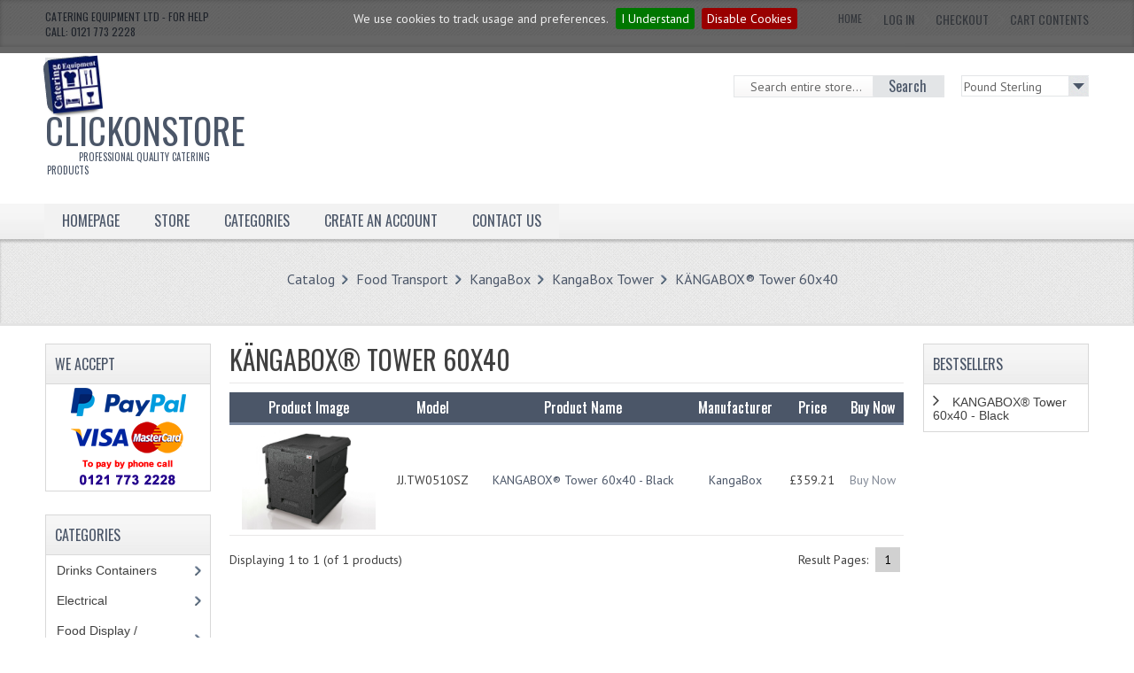

--- FILE ---
content_type: text/html; charset=UTF-8
request_url: https://www.clickonstore.net/kngabox-tower-60x40-c-34_66_71_73.html
body_size: 8403
content:
<!DOCTYPE html PUBLIC "-//W3C//DTD XHTML 1.0 Transitional//EN" "http://www.w3.org/TR/xhtml1/DTD/xhtml1-transitional.dtd">
<html xmlns="http://www.w3.org/1999/xhtml" dir="ltr" lang="en">
<head>
<meta name="viewport" content="width=device-width, initial-scale=1" />
<meta http-equiv="Content-Type" content="text/html; charset=utf-8" />
<meta name="google-site-verification" content="TWo5Ux98IgMPAxM_BHB8M6Exo4UiwZhm1s0tE3OF3Wo" />
<meta name="google-site-verification" content="SZGz_bSbBskMwhp7Giow-ccxpWCHhsJhEN9SUYhFjuM" />
<title>clickonstore.net :: Catering Equipment Ltd.</title>
<base href="https://www.clickonstore.net/" />
<!-- CSS files -->
<link href='https://fonts.googleapis.com/css?family=Lato:100,300,400,700,900,100italic,300italic,400italic,700italic,900italic' rel='stylesheet' type='text/css' />
<link rel="stylesheet" type="text/css" href="ext/css/mj-template.css" />
<link rel="stylesheet" type="text/css" href="ext/jquery/ui/redmond/jquery-ui-1.10.4.min.css" />
<link rel="stylesheet" type="text/css" href="ext/css/mj_tabcontent.css" />
<link rel="stylesheet" type="text/css" href="ext/css/template.css" />
<link rel="stylesheet" type="text/css" href="ext/css/mj-tab.css" />
<link rel="stylesheet" type="text/css" href="ext/css/bootstrap.css" />
<link rel="stylesheet" type="text/css" href="ext/css/bootstrap-responsive.css" />
<link rel="stylesheet" type="text/css" href="ext/css/mj-general.css" />
<link rel="stylesheet" type="text/css" href="ext/css/mj-mobile.css" />
<link rel="stylesheet" type="text/css" href="ext/css/mj-ie.css" />
<link rel="stylesheet" type="text/css" href="ext/css/mj-layout.css" />
<link rel="stylesheet" type="text/css" href="ext/css/flexslider.css" />
<link rel="stylesheet" type="text/css" href="ext/css/font-awesome/css/font-awesome.css" />
<!--<script type="text/javascript" async="" src="http://www.google-analytics.com/ga.js"></script>-->
<link href="ext/css/font-awesome/css/font-awesome.min.css" rel="stylesheet" type="text/css" />
<link rel="stylesheet" type="text/css" href="ext/css/jquery.cookiebar.css" />

	<link rel="stylesheet" type="text/css" href="ext/css/nohomepage.css" />
  
<!--[if IE]>
<link rel="stylesheet" type="text/css" href="ext/css/mj-ie8.css" />
<![endif]-->
<!-- CSS files ends -->
<!-- JS files -->
<!--<script type="text/javascript" src="ext/jquery/jquery-1.11.1.min.js"></script>
<script type="text/javascript" src="ext/jquery/ui/jquery-ui-1.10.4.min.js"></script>-->
<!--<script type="text/javascript" src="ext/jquery/jquery-1.8.0.min.js"></script>-->
<!--<script type="text/javascript" src="ext/jquery/ui/jquery-ui-1.8.22.min.js"></script>
--><!--<script type="text/javascript" src="http://code.jquery.com/jquery-1.11.2.min.js"></script>-->
<!--<script type="text/javascript" src="ext/jquery/ui/jquery-ui-1.10.4.min.js"></script>-->

<script type="text/javascript" src="//google-analytics.com/analytics.js"></script>
<script type="text/javascript" src="//code.jquery.com/jquery-1.11.2.min.js"></script>
<script type="text/javascript" src="//code.jquery.com/jquery-migrate-1.2.1.min.js"></script>
<!--script type="text/javascript" src="ext/jquery/bootstrap.js"></script-->
<script type="text/javascript" src="https://cdnjs.cloudflare.com/ajax/libs/twitter-bootstrap/3.3.1/js/bootstrap.min.js" integrity="sha256-+XG5Aa655VsH1HKv7gm9WuBRWeERnb0W2ZPkc1Zef8A=" crossorigin="anonymous"></script>
<script type="text/javascript" src="ext/jquery/jquery.cookiebar.js"></script>
<script type="text/plain" class="cc-onconsent-inline-advertising" src="http://pagead2.googlesyndication.com/pagead/show_ads.js"></script>

<script type="text/javascript">
var cookie= jQuery.noConflict();
cookie(document).ready(function(){
  cookie.cookieBar({
    declineButton: true,	
	autoEnable: true,
	fixed:true,	
	opacity:'0.5',
	zindex: '99999999999',
}); 
}); 
</script>
<script type="text/javascript">
var jqqqnoconf=jQuery.noConflict();
// fix jQuery 1.8.0 and jQuery UI 1.8.22 bug with dialog buttons; http://bugs.jqueryui.com/ticket/8484
if ( jqqqnoconf.attrFn ) { jqqqnoconf.attrFn.text = true; }
</script>
<script type="text/javascript">
	var tba = jQuery.noConflict();
	
	tba(document).ready(function(){       
            var scroll_pos = 0;
			
            tba(document).scroll(function() { 
			//alert("hello");
                scroll_pos = tba(this).scrollTop();
                if(scroll_pos > 25) {
                    tba("#mj-topbar").css('background-color', '#4B5668');
					tba("#mj-topbar").css('background-image','url("images/topbar-bg.png") repeat scroll 0 0 transparent');
					tba("#mj-topbar a").css('color', '#FFFFFF');
					tba("#mj-topbar i").css('color', '#FFFFFF');
					tba("#mj-topbar div").css('color', '#FFFFFF');
					//tba("#mj-topbar li").css('background', 'url("images/topbar-arrow-white.png") no-repeat scroll right center transparent');
					tba("#mj-topbar li:last-child").css('background', 'none');
                } 
				else 
				{
					tba("#mj-topbar").css('background','url("images/topbar-bg.png") repeat scroll 0 0 transparent');
					tba("#mj-topbar a").css('color', '#4B5668');
					tba("#mj-topbar i").css('color', '#4B5668');
					tba("#mj-topbar div").css('color', '#4B5668');
					//tba("#mj-topbar li").css('background', 'url("images/icons/-arrow.png") no-repeat scroll right center transparent');
					tba("#mj-topbar li:last-child").css('background', 'none');
                }
            });
        });
</script>
<script>var $ = jQuery.noConflict();</script>
<script type="text/javascript" src="ext/photoset-grid/jquery.photoset-grid.min.js"></script>
<link rel="stylesheet" type="text/css" href="ext/colorbox/colorbox.css" />

<script type="text/javascript" src="ext/colorbox/jquery.colorbox-min.js"></script>
<script type="text/javascript" src="https://ajax.googleapis.com/ajax/libs/jquery/1.9.0/jquery.min.js"></script>
<!--script type="text/javascript" src="ext/jquery/jquery.carouFredSel-6.0.4-packed.js"></script-->
<script src="https://cdnjs.cloudflare.com/ajax/libs/jquery.caroufredsel/6.1.0/jquery.carouFredSel.packed.min.js" integrity="sha256-OUrREC4A43fuxNlu0F34ZG7Z2bpHRTMePNqrWIgxdvQ=" crossorigin="anonymous"></script>
<script type="text/javascript" src="ext/jquery/jquery.flexslider.js"></script>
<script type="text/javascript" src="ext/jquery/osmart.js"></script>
<script type="text/javascript" src="ext/jquery/tabcontent.js"></script>
<script type="text/javascript" src="ext/jquery/css_browser_selector.js"></script>

<!-- JS files ends -->
<!-- Google Fonts -->
<link href='https://fonts.googleapis.com/css?family=Oswald' rel='stylesheet' type='text/css' />
<link href='https://fonts.googleapis.com/css?family=PT+Sans' rel='stylesheet' type='text/css' />
<!-- Google fonts ends -->

<link rel="stylesheet" type="text/css" href="ext/css/mj-slategray.css" />

<!--<script type="text/javascript">
	var tba = jQuery.noConflict();
	
	tba(document).ready(function(){       
            var scroll_pos = 0;
			alert("hello");
            tba(document).scroll(function() { 
                scroll_pos = tba(this).scrollTop();
                if(scroll_pos > 25) {
                    tba("#mj-topbar").css('background-color', '#4B5668');
					tba("#mj-topbar").css('background-image','url("images/topbar-bg.png") repeat scroll 0 0 transparent');
					tba("#mj-topbar a").css('color', '#FFFFFF');
					tba("#mj-topbar div").css('color', '#FFFFFF');
					tba("#mj-topbar li").css('background', 'url("images/topbar-arrow-white.png") no-repeat scroll right center transparent');
					tba("#mj-topbar li:last-child").css('background', 'none');
                } 
				else 
				{
					tba("#mj-topbar").css('background','url("images/topbar-bg.png") repeat scroll 0 0 transparent');
					tba("#mj-topbar a").css('color', '#4B5668');
					tba("#mj-topbar div").css('color', '#4B5668');
					tba("#mj-topbar li").css('background', 'url("images/icons/-arrow.png") no-repeat scroll right center transparent');
					tba("#mj-topbar li:last-child").css('background', 'none');
                }
            });
        });
</script>--><!-- Global site tag (gtag.js) - Google Analytics and Google Ads -->
<script async src="https://www.googletagmanager.com/gtag/js?id=G-QQHNLXKY6K"></script>
<script>
  window.dataLayer = window.dataLayer || [];
  function gtag(){dataLayer.push(arguments);}
  gtag('js', new Date());
  gtag('config', 'G-QQHNLXKY6K');
  gtag('config', 'UA-145439578-1');

</script>





</head>
<body> <!--body area starts -->
	<div id="mj-container"> <!-- mj-container -->
		

<div id="mj-topbar"><!-- mj-topabar -->
    	<div class="mj-subcontainer"><!-- mj-subcontainer -->
            <div class="mj-grid16 mj-lspace">Catering Equipment Ltd - for HELP call: 0121&nbsp;773&nbsp;2228 &nbsp;&nbsp;			</div>             	
            <div id="headerShortcuts" class="mj-grid80 mj-rspace">
            	<ul class="menu"> 
					<li><span class="tdbLink "><a id="tdb1" href="https://www.clickonstore.net/index.php">Home</a></span><script type="text/javascript">$("#tdb1").button().addClass("ui-priority-secondary").parent().removeClass("tdbLink");</script></li><li><i class="fa fa-angle-right fa-2x menu_bar"><span class = "menu_txt"><span class="tdbLink "><a id="tdb2" href="https://www.clickonstore.net/login.php">Log In</a></span><script type="text/javascript">$("#tdb2").button().addClass("ui-priority-secondary").parent().removeClass("tdbLink");</script></span></i></li><li><i class="fa fa-angle-right fa-2x menu_bar"><span class = "menu_txt"><span class="tdbLink "><a id="tdb3" href="https://www.clickonstore.net/checkout_shipping.php">Checkout</a></span><script type="text/javascript">$("#tdb3").button({icons:{primary:"ui-icon-triangle-1-e"}}).addClass("ui-priority-secondary").parent().removeClass("tdbLink");</script></span></i></li><li><i class="fa fa-angle-right fa-2x menu_bar"><span class = "menu_txt"><span class="tdbLink "><a id="tdb4" href="https://www.clickonstore.net/shopping_cart.php">Cart Contents</a></span><script type="text/javascript">$("#tdb4").button({icons:{primary:"ui-icon-cart"}}).addClass("ui-priority-secondary").parent().removeClass("tdbLink");</script></span></i></li>                 </ul>
  			</div>
        </div><!-- mj-subcontainer End -->
</div><!-- mj-topabar ends -->

<div id="mj-header"> <!-- mj-header starts -->
	<div class="mj-subcontainer"> <!-- mj-subcontainer starts -->
  		<div id="mj-logo"> <!-- mj-logo starts -->
			<a href="https://www.clickonstore.net/index.php"><span class="logo_background"><img src="images/store_logo.png" alt="clickonstore.net :: Catering Equipment Ltd." title="clickonstore.net :: Catering Equipment Ltd." width="60" height="60" /></span>Clickonstore
			<span class="tagline">&nbsp;&nbsp;&nbsp;&nbsp;&nbsp;&nbsp;&nbsp;&nbsp;&nbsp;&nbsp;&nbsp;&nbsp;PROFESSIONAL QUALITY CATERING PRODUCTS</span></a>        </div> <!-- mj-logo ends -->
         <div class="mj-grid16 mj-rspace mj-lspace"> <!-- mj-grid16 starts -->
         		<div id="mj-languagebar"> <!-- mj-languagebar starts -->
                
         			 <!-- mj-currencies ends -->
         		</div> <!-- mj-languagebar ends -->
                <div class="mj-currencies"> <!-- mj-currencies starts -->
						<form name="currencies" action="https://www.clickonstore.net/index.php" method="get"><select name="currency" onchange="this.form.submit();" class="select"><option value="GBP" selected="selected">Pound Sterling</option></select><input type="hidden" name="cPath" value="34_66_71_73" /></form>         			</div>
         </div> <!-- mj-grid16 ends -->
  	
    		<div class="mj-grid32 mj-lspace"> <!-- mj-grid32 starts -->
                    <form name="search" action="https://www.clickonstore.net/advanced_search_result.php" method="get">                    <div class="search"> <!-- mj-search starts -->
                    		<input type="text" name="keywords" class="go" style="width:100%;" value=" Search entire store..." 
                    		onblur="if(this.value=='') this.value=' Search entire store...'" onfocus="if(this.value ==' Search entire store...' ) this.value=''" />
                     		<button id="search-button" type="submit"><span>Search</span></button>
                    </div> <!-- mj-search ends -->
                    </form>    
            </div> <!-- mj-grid32 ends -->
			<script type="text/javascript">
			var jqheader=jQuery.noConflict();
  				<!--jqheader("#headerShortcuts").buttonset();-->
				jqheader(document).ready(function () {
					jqheader('#store_li').click(function () {
						jqheader(".navbar .nav > li").show();
					});
					jqheader('#cate_li').click(function () {
						jqheader(".navbar .nav > li").show();
					});
				});
			</script>
	</div> <!-- mj-subcontainer ends -->
</div> <!-- mj-header starts -->

		<div id="mj-righttop"> <!-- mj-righttop starts -->
    	<div class="mj-subcontainer"> <!-- mj-subcontainer starts -->
    		<div id="mj-menubar"> <!-- mj-menubar starts -->
            	
    			<div class="jsn-mainnav navbar">
					<div class="jsn-mainnav-inner navbar-inner">
						<div class="container clearfix">
                        	<div class="mainnav-toggle clearfix">
                    			<button  id="btn"type="button" class="btn btn-navbar" data-toggle="collapse" data-target=".nav-collapse" > <span>Main Menu</span></button>
                			</div>
   							<div id="jsn-pos-mainnav" class="nav-collapse collapse clearfix">
    							<ul class="nav">
                                    <li    onclick="document.location='https://www.clickonstore.net/index.php'"><a> Homepage</a>
                                    </li>
                                    <li id="store_li"><a href="javascript:void(0)">Store</a>
                                    	<ul class="nav-child unstyled">
                                        	<li   onclick="document.location='https://www.clickonstore.net/products_new.php'"><a>What's&nbsp;New?</a>
                                            </li>
                                    		<li  onclick="document.location='https://www.clickonstore.net/specials.php'"><a>Specials</a>
                                            </li>
                                            <!-- li  onclick="document.location='https://www.clickonstore.net/typography.php'"><a>Typography</a>
                                            </li -->
                                        </ul>
                                    </li>
                                    <li id="cate_li"><a href="javascript:void(0)">Categories</a>
                                    	<ul class="nav-child unstyled">
                                    <!--Superfish Horizontal Navigation bar-->
											<ul class="nav"><li class="selected_0"><a href="https://www.clickonstore.net/index.php?cPath=99">Beware of Fraud ! Please note we</a></li>
<li class="selected_0"><a href="https://www.clickonstore.net/index.php?cPath=21" class="current_parent">Drinks Containers</a>
<ul class="nav-child unstyled"><li class="selected_1"><a href="https://www.clickonstore.net/index.php?cPath=21_22">Airpots, Pump Pots</a></li>
<li class="selected_1"><a href="https://www.clickonstore.net/index.php?cPath=21_23">Insulated Flasks &amp; Dispenser</a></li>
<li class="selected_1"><a href="https://www.clickonstore.net/index.php?cPath=21_24">Vacuum Jugs</a></li>
<li class="selected_1"><a href="https://www.clickonstore.net/index.php?cPath=21_44">Other Drinks Containers</a></li>
<li class="selected_1"><a href="https://www.clickonstore.net/index.php?cPath=21_45">Catering Urns</a></li>
</ul></li>
<li class="selected_0"><a href="https://www.clickonstore.net/index.php?cPath=58" class="current_parent">Electrical</a>
<ul class="nav-child unstyled"><li class="selected_1"><a href="https://www.clickonstore.net/index.php?cPath=58_81">Bain Marie</a></li>
<li class="selected_1"><a href="https://www.clickonstore.net/index.php?cPath=58_91">Electric Cooking</a></li>
<li class="selected_1"><a href="https://www.clickonstore.net/index.php?cPath=58_89">Food Warmers</a></li>
<li class="selected_1"><a href="https://www.clickonstore.net/index.php?cPath=58_84">Fryers</a></li>
<li class="selected_1"><a href="https://www.clickonstore.net/index.php?cPath=58_85">Grills</a></li>
<li class="selected_1"><a href="https://www.clickonstore.net/index.php?cPath=58_82">Hot Cupboard</a></li>
<li class="selected_1"><a href="https://www.clickonstore.net/index.php?cPath=58_87">Kitchen Electrical</a></li>
<li class="selected_1"><a href="https://www.clickonstore.net/index.php?cPath=58_86">Microwave Ovens</a></li>
<li class="selected_1"><a href="https://www.clickonstore.net/index.php?cPath=58_90">Refrigerators / Ice Makers</a></li>
<li class="selected_1"><a href="https://www.clickonstore.net/index.php?cPath=58_83">Toasters</a></li>
<li class="selected_1"><a href="https://www.clickonstore.net/index.php?cPath=58_88">Water Boilers / Water Coolers</a></li>
</ul></li>
<li class="selected_0"><a href="https://www.clickonstore.net/index.php?cPath=56">Food Display / Presentation</a></li>
<li class="selected_0"><a href="https://www.clickonstore.net/index.php?cPath=62">Furniture</a></li>
<li class="selected_0"><a href="https://www.clickonstore.net/index.php?cPath=97">Scrap Rings Waste Chutes</a></li>
<li class="selected_0"><a href="https://www.clickonstore.net/index.php?cPath=25" class="current_parent">Chafing Dishes</a>
<ul class="nav-child unstyled"><li class="selected_1"><a href="https://www.clickonstore.net/index.php?cPath=25_78">Chafing Dishes</a></li>
<li class="selected_1"><a href="https://www.clickonstore.net/index.php?cPath=25_79">Chafing Gel Fuel</a></li>
</ul></li>
<li class="selected_0"><a href="https://www.clickonstore.net/index.php?cPath=28" class="current_parent">Food Containers</a>
<ul class="nav-child unstyled"><li class="selected_1"><a href="https://www.clickonstore.net/index.php?cPath=28_31">Gastronorm Containers and Lids</a></li>
<li class="selected_1"><a href="https://www.clickonstore.net/index.php?cPath=28_29">Ice Cream Containers &amp; Lids</a></li>
<li class="selected_1"><a href="https://www.clickonstore.net/index.php?cPath=28_47">Ice Wells</a></li>
<li class="selected_1"><a href="https://www.clickonstore.net/index.php?cPath=28_60">Perforated Gastronorm Containers</a></li>
<li class="selected_1"><a href="https://www.clickonstore.net/index.php?cPath=28_64">Polycarboante Ice Cream Cont.</a></li>
<li class="selected_1"><a href="https://www.clickonstore.net/index.php?cPath=28_30">Polycarbonate Containers</a></li>
<li class="selected_1"><a href="https://www.clickonstore.net/index.php?cPath=28_32">Stackable Containers</a></li>
<li class="selected_1"><a href="https://www.clickonstore.net/index.php?cPath=28_33">Other Containers / Baking</a></li>
</ul></li>
<li class="selected_0"><a href="https://www.clickonstore.net/index.php?cPath=34" class="current_parent">Food Transport</a>
<ul class="nav-child unstyled"><li class="selected_1"><a href="https://www.clickonstore.net/index.php?cPath=34_66" class="current_parent">KangaBox</a>
<ul class="nav-child unstyled"><li class="selected_2"><a href="https://www.clickonstore.net/index.php?cPath=34_66_67" class="current_parent">KangaBox Expert</a>
<ul class="nav-child unstyled"><li class="selected_3"><a href="https://www.clickonstore.net/index.php?cPath=34_66_67_95">KÄNGABOX ® Tower GN</a></li>
<li class="selected_3"><a href="https://www.clickonstore.net/index.php?cPath=34_66_67_76">KANGABOX® Expert Gastronorm</a></li>
<li class="selected_3"><a href="https://www.clickonstore.net/index.php?cPath=34_66_67_75">KANGABOX® Expert 600x400 Euronor</a></li>
<li class="selected_3"><a href="https://www.clickonstore.net/index.php?cPath=34_66_67_98">KANGABOX Tower 600x 400 Euronorm</a></li>
</ul></li>
<li class="selected_2"><a href="https://www.clickonstore.net/index.php?cPath=34_66_69">KangaBox Easy</a></li>
<li class="selected_2"><a href="https://www.clickonstore.net/index.php?cPath=34_66_68">KangaBox Professional</a></li>
<li class="selected_2"><a href="https://www.clickonstore.net/index.php?cPath=34_66_71" class="current_parent">KangaBox Tower</a>
<ul class="nav-child unstyled"><li class="selected_3"><a href="https://www.clickonstore.net/index.php?cPath=34_66_71_74">KÄNGABOX® Tower Gastronorm</a></li>
<li class="selected_3"><a href="https://www.clickonstore.net/index.php?cPath=34_66_71_73">KÄNGABOX® Tower 60x40</a></li>
</ul></li>
<li class="selected_2"><a href="https://www.clickonstore.net/index.php?cPath=34_66_70">KangaBox Trip</a></li>
</ul></li>
<li class="selected_1"><a href="https://www.clickonstore.net/index.php?cPath=34_96">Temperature Controlled Transport</a></li>
<li class="selected_1"><a href="https://www.clickonstore.net/index.php?cPath=34_35">Insulated Transport Boxes</a></li>
<li class="selected_1"><a href="https://www.clickonstore.net/index.php?cPath=34_59">Trays</a></li>
<li class="selected_1"><a href="https://www.clickonstore.net/index.php?cPath=34_36">Trolleys</a></li>
<li class="selected_1"><a href="https://www.clickonstore.net/index.php?cPath=34_94">Rolling Baskets</a></li>
</ul></li>
<li class="selected_0"><a href="https://www.clickonstore.net/index.php?cPath=37" class="current_parent">Gas Appliances/Portable Cooking</a>
<ul class="nav-child unstyled"><li class="selected_1"><a href="https://www.clickonstore.net/index.php?cPath=37_53">Gas Barbeques</a></li>
<li class="selected_1"><a href="https://www.clickonstore.net/index.php?cPath=37_38">Gas Powered Cooking</a></li>
<li class="selected_1"><a href="https://www.clickonstore.net/index.php?cPath=37_39">Gas Supplies</a></li>
</ul></li>
<li class="selected_0"><a href="https://www.clickonstore.net/index.php?cPath=40" class="current_parent">Sinks / Handwash</a>
<ul class="nav-child unstyled"><li class="selected_1"><a href="https://www.clickonstore.net/index.php?cPath=40_41">Hand Basin / Sink Units</a></li>
<li class="selected_1"><a href="https://www.clickonstore.net/index.php?cPath=40_65">Portable Sinks</a></li>
<li class="selected_1"><a href="https://www.clickonstore.net/index.php?cPath=40_43">Standpipe Waste Kits</a></li>
<li class="selected_1"><a href="https://www.clickonstore.net/index.php?cPath=40_42">Strainer Waste Kits</a></li>
<li class="selected_1"><a href="https://www.clickonstore.net/index.php?cPath=40_63">Waste kits normal</a></li>
<li class="selected_1"><a href="https://www.clickonstore.net/index.php?cPath=40_46">Pre-Rinse Units</a></li>
<li class="selected_1"><a href="https://www.clickonstore.net/index.php?cPath=40_50">Taps &amp; Hygiene</a></li>
<li class="selected_1"><a href="https://www.clickonstore.net/index.php?cPath=40_80">Janitorial Sinks</a></li>
</ul></li>
<li class="selected_0"><a href="https://www.clickonstore.net/index.php?cPath=48" class="current_parent">Stainless Furniture &amp; Fixing</a>
<ul class="nav-child unstyled"><li class="selected_1"><a href="https://www.clickonstore.net/index.php?cPath=48_49">Cupboards Stainless Steel</a></li>
<li class="selected_1"><a href="https://www.clickonstore.net/index.php?cPath=48_54">Outdoor Furniture</a></li>
<li class="selected_1"><a href="https://www.clickonstore.net/index.php?cPath=48_92">Stainless Bar / Service</a></li>
<li class="selected_1"><a href="https://www.clickonstore.net/index.php?cPath=48_93">Stainless Food Prep</a></li>
<li class="selected_1"><a href="https://www.clickonstore.net/index.php?cPath=48_52">Steel Shelving</a></li>
<li class="selected_1"><a href="https://www.clickonstore.net/index.php?cPath=48_51">Trollies Stainless Steel</a></li>
</ul></li>
<li class="selected_0"><a href="https://www.clickonstore.net/index.php?cPath=61">Cafe Bar &amp; Restaurant</a></li>
</ul></li>
		                                    <!--end Superfish-->
                                    	</ul>
                                   	</li>
											                                                           
                                    <li   onclick="document.location='https://www.clickonstore.net/create_account.php'"><a>Create an Account</a>
                                    </li>
                                    <li   onclick="document.location='https://www.clickonstore.net/contact_us.php'">
                                    	<a>Contact&nbsp;Us</a>
                                    </li>
    							</ul>
    						</div> 
    					</div>
    				</div>
				</div>
                <script type="text/javascript">

				
				var addcls = jQuery.noConflict();
				addcls(".navbar-inner button#btn").click(function(){
					 if (addcls(".navbar-inner #jsn-pos-mainnav").hasClass('intro')) {
  						addcls(".navbar-inner #jsn-pos-mainnav").removeClass("intro");
					 }
					 else {
						 addcls(".navbar-inner #jsn-pos-mainnav").addClass("intro");
					 }
					
				}); 
					
				</script>
    		</div> <!-- mj-menubar ends -->
    	</div> <!-- mj-subcontainer ends -->
    </div> <!-- mj-righttop ends -->
 
<div id="mj-slidetitle"> <!-- mj-slidetitle starts -->
	<div class="mj-subcontainer"> <!-- mj-subcontainer starts -->
        <div class="moduletable mj-grid96 breadcrumb">	<!-- mj-grid96 starts -->
            <div class="breadcrumbs mj-grid96 breadcrumb"> 
                    <div id="navBreadCrumb"><ul><li><a href="https://www.clickonstore.net/index.php" class="headerNavigation">Catalog</a></li> <li><a href="https://www.clickonstore.net/index.php?cPath=34" class="headerNavigation">Food Transport</a></li> <li><a href="https://www.clickonstore.net/index.php?cPath=34_66" class="headerNavigation">KangaBox</a></li> <li><a href="https://www.clickonstore.net/index.php?cPath=34_66_71" class="headerNavigation">KangaBox Tower</a></li> <li><a href="https://www.clickonstore.net/index.php?cPath=34_66_71_73" class="headerNavigation">KÄNGABOX® Tower 60x40</a></li></ul></div> 
            </div>
        </div> <!-- mj-grid96 ends -->
    </div> <!-- mj-subcontainer ends -->
</div> <!-- mj-slidetitle ends -->
 <!-- if condition for breadcrumb ends -->
  <!-- if condition for slideshow ends -->  
 <!-- inclusion of header file -->
        
		<div id="mj-maincontent"> <!-- mj-maincontent starts -->
			<div class="mj-subcontainer"> <!-- mj-subcontainer starts -->
				<div id="mj-contentarea"  class="mj-grid64 mj-lspace" > <!-- mj-contentarea starts --> 
                
<!--<div id="bodyContent" class="grid_16 push_4">-->
<div class="product_listing_info">
<h1>KÄNGABOX® Tower 60x40</h1>

<div class="contentContainer">


  <div class="contentText" id="productlisting">
	<div class="productlistingContainer"><div class="productlistingHeading"><table border="0" width="100%" cellspacing="0" cellpadding="2" class="productListingHeader tableHeading"><tr><th align="center"class=product_list_image>Product Image</th><th align="center"class=product_model><a href="https://www.clickonstore.net/index.php?cPath=34_66_71_73&amp;page=1&amp;sort=2a" title="Sort products ascendingly by Model" class="productListing-heading">Model</a></th><th align="center"class=product_list_name><a href="https://www.clickonstore.net/index.php?cPath=34_66_71_73&amp;page=1&amp;sort=3d" title="Sort products descendingly by Product Name" class="productListing-heading">Product Name</a></th><th align="center"class=product_manufacturer><a href="https://www.clickonstore.net/index.php?cPath=34_66_71_73&amp;page=1&amp;sort=4a" title="Sort products ascendingly by Manufacturer" class="productListing-heading">Manufacturer</a></th><th align="center"class=product_list_price><a href="https://www.clickonstore.net/index.php?cPath=34_66_71_73&amp;page=1&amp;sort=5a" title="Sort products ascendingly by Price" class="productListing-heading">Price</a></th><th align="center"class=buy_now>Buy Now</th></tr><tr class="tablecontent">        <td align="center" class="product_list_image"><a href="https://www.clickonstore.net/product_info.php?cPath=34_66_71_73&amp;products_id=1387"><img src="images/kangabox_tower60x40_black.jpg" alt="KANGABOX® Tower 60x40 - Black" title="KANGABOX® Tower 60x40 - Black" width="150" height="112" /></a></td><td align="center" class="product_model">JJ.TW0510SZ</td>        <td align="center" class="product_list_name"><a href="https://www.clickonstore.net/product_info.php?cPath=34_66_71_73&amp;products_id=1387">KANGABOX® Tower 60x40 - Black</a></td>        <td align="center" class="product_manufacturer"><a href="https://www.clickonstore.net/index.php?manufacturers_id=60">KangaBox</a></td>        <td align="center" class="product_list_price">£359.21</td>        <td align="center" class="buy_now"><span class="tdbLink "><a id="tdb5" href="https://www.clickonstore.net/index.php?cPath=34_66_71_73&amp;sort=3a&amp;action=buy_now&amp;products_id=1387">Buy Now</a></span><script type="text/javascript">$("#tdb5").button({icons:{primary:"ui-icon-cart"}}).addClass("ui-priority-secondary").parent().removeClass("tdbLink");</script></td>      </tr>    </table>  </div></div>
    <br />

    <div class="pagination_container">
      <span class="pager" style="float: right;">Result Pages: <span class="mj-pagination">&nbsp;<strong>1</strong>&nbsp;</span></span>

      <span>Displaying <strong>1</strong> to <strong>1</strong> (of <strong>1</strong> products)</span>
    </div>


  </div>

</div>
</div>
</div> <!-- bodyContent //-->
	<div id="mj-left" class="mj-grid16 mj-lspace"> <!-- mj-left starts -->
  		<div class="ui-widget infoBoxContainer">  <div class="ui-widget-header infoBoxHeading">We Accept</div>  <div class="ui-widget-content infoBoxContents" style="text-align: center;"><img src="images/card_acceptance/paypal_horizontal_large.png" alt="" width="130" height="40" /><img src="images/card_acceptance/visa.png" alt="" width="65" height="40" /><img src="images/card_acceptance/mastercard_transparent.png" alt="" width="65" height="40" /><img src="images/card_acceptance/american_express.png" alt="" width="117" height="40" /><img src="images/card_acceptance/maestro_transparent.png" alt="" width="1" height="1" />  </div></div>
<div class="ui-widget infoBoxContainer mj-categoriessidebox">  <div class="ui-widget-header infoBoxHeading">Categories</div>  <div class="ui-widget-content infoBoxContents"><ul><li><a href="https://www.clickonstore.net/index.php?cPath=21">Drinks Containers<span class="mj-countcolor">&nbsp;(66)</span></a></li><li><a href="https://www.clickonstore.net/index.php?cPath=58">Electrical<span class="mj-countcolor">&nbsp;(148)</span></a></li><li><a href="https://www.clickonstore.net/index.php?cPath=56">Food Display / Presentation<span class="mj-countcolor">&nbsp;(31)</span></a></li><li><a href="https://www.clickonstore.net/index.php?cPath=62">Furniture<span class="mj-countcolor">&nbsp;(62)</span></a></li><li><a href="https://www.clickonstore.net/index.php?cPath=97">Scrap Rings Waste Chutes<span class="mj-countcolor">&nbsp;(3)</span></a></li><li><a href="https://www.clickonstore.net/index.php?cPath=25">Chafing Dishes<span class="mj-countcolor">&nbsp;(21)</span></a></li><li><a href="https://www.clickonstore.net/index.php?cPath=28">Food Containers<span class="mj-countcolor">&nbsp;(258)</span></a></li><li><a href="https://www.clickonstore.net/index.php?cPath=34"><strong>Food Transport</strong><span class="mj-countcolor">&nbsp;(121)</span></a></li><li><a href="https://www.clickonstore.net/index.php?cPath=34_66"><strong>KangaBox</strong><span class="mj-countcolor">&nbsp;(59)</span></a></li><li><a href="https://www.clickonstore.net/index.php?cPath=34_66_67">KangaBox Expert<span class="mj-countcolor">&nbsp;(19)</span></a></li><li><a href="https://www.clickonstore.net/index.php?cPath=34_66_69">KangaBox Easy<span class="mj-countcolor">&nbsp;(1)</span></a></li><li><a href="https://www.clickonstore.net/index.php?cPath=34_66_72">KangaBox Comfort<span class="mj-countcolor">&nbsp;(12)</span></a></li><li><a href="https://www.clickonstore.net/index.php?cPath=34_66_68">KangaBox Professional<span class="mj-countcolor">&nbsp;(7)</span></a></li><li><a href="https://www.clickonstore.net/index.php?cPath=34_66_71"><strong>KangaBox Tower</strong><span class="mj-countcolor">&nbsp;(12)</span></a></li><li><a href="https://www.clickonstore.net/index.php?cPath=34_66_71_74">KÄNGABOX® Tower Gastronorm<span class="mj-countcolor">&nbsp;(2)</span></a></li><li><a href="https://www.clickonstore.net/index.php?cPath=34_66_71_73"><strong>KÄNGABOX® Tower 60x40</strong><span class="mj-countcolor">&nbsp;(10)</span></a></li><li><a href="https://www.clickonstore.net/index.php?cPath=34_66_70">KangaBox Trip<span class="mj-countcolor">&nbsp;(8)</span></a></li><li><a href="https://www.clickonstore.net/index.php?cPath=34_96">Temperature Controlled Transport<span class="mj-countcolor">&nbsp;(15)</span></a></li><li><a href="https://www.clickonstore.net/index.php?cPath=34_35">Insulated Transport Boxes<span class="mj-countcolor">&nbsp;(19)</span></a></li><li><a href="https://www.clickonstore.net/index.php?cPath=34_59">Trays<span class="mj-countcolor">&nbsp;(9)</span></a></li><li><a href="https://www.clickonstore.net/index.php?cPath=34_36">Trolleys<span class="mj-countcolor">&nbsp;(15)</span></a></li><li><a href="https://www.clickonstore.net/index.php?cPath=34_94">Rolling Baskets<span class="mj-countcolor">&nbsp;(4)</span></a></li><li><a href="https://www.clickonstore.net/index.php?cPath=37">Gas Appliances/Portable Cooking<span class="mj-countcolor">&nbsp;(27)</span></a></li><li><a href="https://www.clickonstore.net/index.php?cPath=40">Sinks / Handwash<span class="mj-countcolor">&nbsp;(188)</span></a></li><li><a href="https://www.clickonstore.net/index.php?cPath=48">Stainless Furniture &amp; Fixing<span class="mj-countcolor">&nbsp;(85)</span></a></li><li><a href="https://www.clickonstore.net/index.php?cPath=61">Cafe Bar &amp; Restaurant<span class="mj-countcolor">&nbsp;(151)</span></a></li></i></ul></div></div>
<div class="ui-widget infoBoxContainer mj-information">  <div class="ui-widget-header infoBoxHeading">Information</div>  <div class="ui-widget-content infoBoxContents">    <a href="https://www.clickonstore.net/shipping.php">Shipping &amp; Returns</a><br />    <a href="https://www.clickonstore.net/privacy.php">Privacy Notice</a><br />    <a href="https://www.clickonstore.net/conditions.php">Conditions of Use</a><br />    <a href="https://www.clickonstore.net/contact_us.php">Contact Us</a>  </div></div>
<div class="ui-widget infoBoxContainer mj-manufacturers">  <div class="ui-widget-header infoBoxHeading">Manufacturers</div>  <div class="ui-widget-content infoBoxContents"><form name="manufacturers" action="https://www.clickonstore.net/index.php" method="get"><select name="manufacturers_id" onchange="this.form.submit();" size="1" style="width: 100%"><option value="" selected="selected">Please Select</option><option value="47">AHT</option><option value="43">Araven</option><option value="52">Basix</option><option value="80">Beaumont</option><option value="25">Bolero</option><option value="42">Bonzer</option><option value="44">Bourgeat</option><option value="14">Bright Spark</option><option value="38">Brita</option><option value="10">Buffalo</option><option value="22">Burco</option><option value="31">Cambro</option><option value="73">Caterlite</option><option value="40">CATERLUX</option><option value="17">CEL</option><option value="51">Cole & Mason</option><option value="62">Comark</option><option value="20">Control Induction</option><option value="77">Dometic / Waeco</option><option value="12">Dualit</option><option value="75">Dynamic</option><option value="68">Electronic Temperature Instrum..</option><option value="63">Elia</option><option value="19">Falcon</option><option value="74">Fracino</option><option value="58">Franke Sissons</option><option value="56">funkin</option><option value="34">Hatco</option><option value="29">Hoshizaki</option><option value="54">HYGIPLAS</option><option value="23">Instanta</option><option value="16">Ital</option><option value="59">Jantex</option><option value="78">JMPosner</option><option value="60">KangaBox</option><option value="37">Kenwood</option><option value="67">KitchenAid</option><option value="15">Lincat</option><option value="53">Lotus</option><option value="46">Olympia</option><option value="36">Parry</option><option value="71">Pifco</option><option value="28">Polar</option><option value="39">POLIBOX</option><option value="18">Reginox</option><option value="48">Rowlett Rutland</option><option value="50">Rubbermaid</option><option value="27">Sam4s</option><option value="11">Samsung</option><option value="30">Sissons</option><option value="35">Stanley</option><option value="13">Sterno</option><option value="33">Termonova A/S</option><option value="72">THOR</option><option value="76">Tournus</option><option value="55">VACU VIN</option><option value="49">Victor</option><option value="69">Victorinox</option><option value="21">Vogue</option><option value="32">Vollrath</option><option value="24">Waring Commercial</option><option value="65">weighstation</option><option value="26">Werzalit</option><option value="70">WINIX</option><option value="79">Zip</option></select></form></div></div>	</div> <!-- mj-left ends -->
	<div id="mj-right" class="mj-grid16 mj-lspace mj-rspace"> <!-- mj-right starts -->
  		<div class="ui-widget infoBoxContainer mj-bestsellers">  <div class="ui-widget-header infoBoxHeading">Bestsellers</div>  <div class="ui-widget-content infoBoxContents"><ul class="mj-bullet21"><li><i class="fa fa-angle-right fa-lg"><a class="bstsaller_text" href="https://www.clickonstore.net/product_info.php?products_id=1387">KANGABOX® Tower 60x40 - Black</a></i></li></ul></div></div>	</div> <!-- mj-right ends -->
</div>
</div>
</div>
</div>


<div id="mj-footer"> <!-- mj-footer starts -->
	<div class="mj-subcontainer"> <!-- mj-subcontainer starts -->
        <div class="moduletable mj-grid24 mj-dotted"> <!-- Latest Products in footer -->
        	<h3>Latest Products</h3>
        	<div class="custom mj-grid24 mj-dotted mj-latest">
            	<ul class="mj-product">
                	                                    	<li>
                    	                    	<div class="footer_productinfo"><div class="mj-latestimage"><a href="https://www.clickonstore.net/product_info.php?products_id=1711"><img src="images/ZTRAYGN11PERF.CO.jpg" alt="PERFORATED TRAY GN1/1 Long sides crease COATED" title="PERFORATED TRAY GN1/1 Long sides crease COATED" width="150" height="112" /></a></div>                        <div class="mj-productname"><a href="https://www.clickonstore.net/product_info.php?products_id=1711">PERFORATED TRAY GN1/1 Long sides crease COATED</a></div>                        <div class="mj-productdescription">PERFORATED TRAY GN1/1 Long sid...<a href="https://www.clickonstore.net/product_info.php?products_id=1711">More</a></div></div>                    </li>
                                                        	<li>
                    	                    	<div class="footer_productinfo"><div class="mj-latestimage"><a href="https://www.clickonstore.net/product_info.php?products_id=1710"><img src="images/ZTRAYGN11PERF.PL" alt="PERFORATED TRAY GN1/1 Long sides crease Alumium" title="PERFORATED TRAY GN1/1 Long sides crease Alumium" width="150" height="112" /></a></div>                        <div class="mj-productname"><a href="https://www.clickonstore.net/product_info.php?products_id=1710">PERFORATED TRAY GN1/1 Long sides crease Alumium</a></div>                        <div class="mj-productdescription">PERFORATED TRAY GN1/1 Long sid...<a href="https://www.clickonstore.net/product_info.php?products_id=1710">More</a></div></div>                    </li>
                                                        	<li>
                    	                    	<div class="footer_productinfo"><div class="mj-latestimage"><a href="https://www.clickonstore.net/product_info.php?products_id=1709"><img src="images/ZTRAYGN11FLAT.CO.jpg" alt="FLAT TRAY GN1/1 530x325 x 1,4mm  Aluminium COATED" title="FLAT TRAY GN1/1 530x325 x 1,4mm  Aluminium COATED" width="150" height="112" /></a></div>                        <div class="mj-productname"><a href="https://www.clickonstore.net/product_info.php?products_id=1709">FLAT TRAY GN1/1 530x325 x 1,4mm  Aluminium COATED</a></div>                        <div class="mj-productdescription">FLAT TRAY GN1/1 530x325 x 1,4m...<a href="https://www.clickonstore.net/product_info.php?products_id=1709">More</a></div></div>                    </li>
                                    </ul>
            </div>
        </div> <!-- Latest Products in footer ends -->
        <div class="moduletable mj-grid24 mj-dotted"> <!-- Extra in footer -->
        	<h3>MORE INFORMATION</h3>
            	<div class="custom mj-grid24 mj-dotted">
                   <ul class="footer-bullet">
                    <li><a href="https://www.clickonstore.net/about_us.php">About Us<i class="fa fa-arrow-circle-o-right"></i></a></li>
                    <li><a href="https://www.clickonstore.net/affiliates.php">Find Us<i class="fa fa-arrow-circle-o-right"></i></a></li>      
                   <!-- <li><a href="https://www.clickonstore.net/terms_condition.php">Terms &amp; condition<i class="fa fa-arrow-circle-o-right"></i></a></li> -->
                    <li><a href="https://www.clickonstore.net/privacy.php">Terms & Privacy<i class="fa fa-arrow-circle-o-right"></i></a></li>
                    <li><a href="https://www.clickonstore.net/refund_policy.php">Refund policy<i class="fa fa-arrow-circle-o-right"></i></a></li>
                   <!-- <li><a href="https://www.clickonstore.net/sitemap.php">Sitemap<i class="fa fa-arrow-circle-o-right"></i></a></li> -->

                    <li><a href="https://www.clickonstore.net/shipping.php">Delivery Information<i class="fa fa-arrow-circle-o-right"></i></a></li>
                        
                    </ul>
				</div>
        </div> <!-- Extra in footer ends -->
        <div class="moduletable mj-grid24 mj-dotted"> <!-- Get in touch in footer -->
        	<h3>Get In Touch</h3>
            <div class="custom mj-grid24 mj-dotted">
                <div class="address">
                	<i class="fa fa-home fa-3x"></i>
                    <span class="small">&nbsp;CEL Hub, Grendon Road, <br/>&nbsp;&nbsp;&nbsp;&nbsp;&nbsp;&nbsp;&nbsp;&nbsp;&nbsp;&nbsp;&nbsp;&nbsp;&nbsp;&nbsp;Polesworth, Tamworth, B78 1NX.</span>
                    <br/>
                  <!--  <span class="small_txt">Find Us On Map</span> -->
                </div>            
                <div class="mail">
                	 <i class="fa fa-envelope-o fa-3x"></i>
                    <span class="small">Email Us At:</span>
                    <br/>
                    <span class="small_txt"><a href="mailto:action@clickonstore.net">action@clickonstore.net</a></span>
                </div>
                <div class="phone">
                <i class="fa fa-mobile fa-4x"></i>
                    <span class="small">Phone Support:</span>
                    <br/>
                   <span class="small_txt"> 0121 773 2228</span>
                </div>
             <!--   <div class="skype">
                	<i class="fa fa-skype fa-3x"></i>
                    <span class="small">Talk to Us:</span>
                    <br/>
                   <span class="small_txt">dasinfo2</span> 
                </div>
                <div class="social_icons">
                   <!-- <i class="fa fa-linkedin-square fa-2x"> <a class="mj-linkedin" href="http://www.linkedin.com">linkedin</a></i> -->
                   <!-- <i class="fa fa-rss-square fa-2x"><a class="mj-feed" href="http://www.feed.com">RSS Feed</a></i> -->
                 <!--  <i class="fa fa-tumblr-square fa-2x"><a class="mj-twitter" href="http://www.twitter.com">Twitter</a></i>
                   <i class="fa fa-facebook-square fa-2x"><a class="mj-facebook" href="http://www.facebook.com">Facebook</a></i>
                </div> --> 
            </div>
        </div> <!-- Get in touch in footer ends -->
        <div class="moduletable mj-grid24 mj-dotted mj-rspace"> <!-- Support in footer -->
        	<h3>Our Commitment</h3>
            <div id="mj-payment">
                <img src="images/support.png" alt="" width="356" height="397" />            </div>
        </div> <!-- Support in footer ends -->
	</div> <!-- mj-subcontainer ends -->
</div> <!-- mj-footer starts -->
<div id="mj-copyright"> <!-- mj-copyright starts -->
        <div class="mj-subcontainer"> <!-- mj-subcontainer starts -->
                <div class="custom mj-grid88">
                    <p>&copy; Copyright 2018-19 Catering Equipment Ltd</p>
                </div>
            
                <div class="custom mj-grid8">
                    <p>
                        <a id="w2b-StoTop" class="top" style="display: block;">Back to Top</a>
                    </p>
                </div>
        </div> <!-- mj-subcontainer ends -->
    </div> <!-- mj-copyright ends -->
</div>

</body>
</html>


--- FILE ---
content_type: text/css
request_url: https://www.clickonstore.net/ext/css/mj-template.css
body_size: 16997
content:
/**
* @package Os-mart - Responsive Os-commerce Template
* @copyright (C) 2012 by Dasinfomedia - All rights reserved!
* CSS Document
* General CSS
*/
@charset "utf-8";
body
{
	font-family: 'PT Sans',sans-serif;
	color:#404040;
	font-size:14px;
}
TEXTAREA {
    display: block;
    width: 98%;
}
ul {
  list-style:none;
}
h1, h2, h3, h4, h5, h6 {
    font-family: Oswald,sans-serif;
	text-transform: uppercase;
}
h1 {
	font-size: 26px;	
	}
.content_box {
    background: none repeat scroll 0 0 #FBFBFB;
    border: 1px solid #CAC9C9;
	box-shadow: 0 0 2px rgba(0, 0, 0, 0.2);
    border-radius: 4px 4px 4px 4px;
    float: left;
    padding: 1%;
    width: 96.4%;
	margin:5px;
}
#mj-logo {
	float: left;
	width: auto;
	margin-right: 1%;
	width:20%;
	height: auto !important;
}
#mj-logo a 
{
    font-family: Oswald,sans-serif;
    font-size: 40px;
    line-height: 45px;
    text-transform: uppercase;
    text-decoration: none;
}
#mj-logo .tagline {
    display: block;
    font-family: Oswald,sans-serif;
    font-size: 11px;
    line-height: 15px;
    margin-left: 2px;
    text-transform: capitalize;
    width: auto;
}
#mj-logo img {
    left: 5px;
    position: relative;
    top: 0px;
}
.product_name > a, .subproduct_name a {
    color: #404040;
}
#mj-righttop .mj-language 
{
	float:left; 
	margin-top:8px; 
	padding:0px 15px 3px 0px;
}
.mj-bullet1 li, .mj-bullet2 li, .mj-bullet3 li, .mj-bullet4 li, .mj-bullet5 li, .mj-bullet6 li, .mj-bullet7 li, .mj-bullet8 li, .mj-bullet9 li {
    line-height: 16px;
    padding: 2px 0 2px 20px !important;
}
#mj-footer .mj-bullet9 li
{
	line-height: 20px;
	padding: 0 0 7px 20px !important;
}

#mj-righttop .mj-currencies 
{
	float:left; 
	margin-top:8px; 
	border-left:1px solid;
	padding:0 15px;
}
#mj-righttop .mj-search
{
	margin-top:8px;
	float:left;
	padding:0px 15px;
}
#mj-languagebar {
	 float:right;
	 width:100%;
}
.mj-searchinput 
{
    background: url("../images/sinputbg.gif") no-repeat scroll left top transparent;
    float: left;
    height: 21px;
    margin-right: 0;
    padding: 2px 3px 0 5px;
}
.mj-search input
{
	border:0 none;
	background:none repeat scroll 0 0 transparent;
}
FORM, SELECT, INPUT {
    font-family: PT Sans, sans-serif;
    font-size: 14px;
}
#mj-topbar,#mj-header,#mj-navigation,#mj-slideshow, #mj-featured1, #mj-featured2,
#mj-featured3,#mj-featured4, #mj-maincontent, #mj-footer, #mj-copyright {
	float: left;
	display: inline;
	width: 100%;
}
#mj-topWrapper
{
	height:35px;
	display:inline-block;
}
#mj-featured1 {
    padding:30px 0 0;
}
#mj-featured1 .mj-grid16 {
    border-radius: 5px 0 0 5px;
    color: #FFFFFF;
    font-size: 24px;
    padding: 10px;
    text-transform: uppercase;
}
#mj-featured1 .mj-grid80
{
	background-color:#E3E5E7;
	font-size:20px;
	padding:12.5px;
	border-radius: 0 5px 5px 0;
} 
#mj-featured1 .button{
	padding:8px 25px;
}
.zen {
	margin-bottom:10px;
}
.zen h3 {
   	font-family: Oswald,sans-serif;
    font-size: 17px;
    font-weight: normal;
    text-transform: uppercase;
}
.mj-grid80 mj-lspace p {
	text-align: left;
}
.moduletable h3 {
   word-wrap: break-word;
}
#mj-header
	{
		padding:30px 0;
		margin: 35px 0 0;
		background-color:#ffffff;
	}
/*CSS For Menu*/
#mj-menubar
	{
		float:left;
		width:100%;
	}	
#mj-menubar .jsn-mainnav.navbar {
    margin-bottom: 0;
}
#mj-menu
	{
		float:left;
		width:100%;
		font-family: Oswald,sans-serif;
	}	
ul .mj-submenu
	{
		background:none repeat scroll 0 0 #FFFFFF;
		border:0 solid #000000;
		display:none;
		left:0px;
		position:absolute;
		top:41px;
		z-index:1000;
	}	
#mj-menu .mj-submenu li 
	{
		background:none repeat scroll 0 0 #FFFFFF;
		border-left:medium none;
		border-right:medium none;
		display:block;
		line-height:15px;
		margin:0;
	}	
#mj-menu li 
	{
		cursor:pointer;
		display:inline;
		float:left;
		list-style:none outside none;
		padding:0 5px;
		position:relative;
		z-index:100000;
	}	
#mj-menu .mj-submenu li a 
	{
		background-image:none;
		float:left;
		font-size:14px;
		width:115px;
	}	
#mj-menu .mj-submenu a 
	{
		background-color:#FFFFFF;
		border-bottom:1px solid;
	}	
#mj-menu li a 
	{
		display:block;
		height:inherit;
		padding:9px;
		width:inherit;
	}
#mj-menu a
	{
		text-decoration:none;
		float:left;
		padding:5px;
		font-size:16px;
		text-transform:uppercase;
	}
#mj-menu li:hover 
	{
		border-radius:4px 4px 4px 4px;
		color:#FFFFFF;
	}
	
ul.mj-submenu ul.mj-submenu
	{
		left:135px;
		position:absolute;
		top:0;
	}
#mj-menu .mj-submenu li a:hover 
	{
		background-color:#FFFFFF;
		border-bottom:medium none;
		color:#000000;
	}
#mj-menu .mj-submenu li a 
	{
		border-bottom:medium none;
		background:#ffffff;
	}
#mj-menu li ul li:hover
	{
		background:#ffffff;
	}
#mj-menu .mj-submenu ul.mj-text li {
		width:340px;
		cursor:text;
		border-bottom:1px solid #000000;
		padding:10px;
		line-height:20px;
	}
/*CSS For Slideshow */
#mj-slideshow 
	{
		background-image:url(../images/pattern.png);
		box-shadow:0 3px 3px rgba(0, 0, 0, 0.2) inset;
	}
#mj-slideshow img, .mj-subcontainer table, a img, .mj-latest ul:first-child 
	{
		border:none;
	}
#mj-slideshow ul#mj-nav 
	{
		display:none;
		list-style:none;
		position:absolute; 
		bottom:5px; 
		right:14%; 
		z-index:15;
		width:115px;
	}
#mj-slideshow ul#mj-nav li#mj-prev 
	{
		float:left; 
		margin:0 0 0 20px;
		display:inline;
	}	
#mj-slideshow ul#mj-nav li#mj-next 
	{
		float:right; 
		margin:0 20px 0 0;
		display:inline;
	}
#mj-slideshow ul#mj-nav li a 
	{
		display:block; 
		width:31px; 
		height:31px; 
		text-indent:-9999px;
	}
#mj-slideshow ul#mj-nav li#mj-prev a 
	{
		background: url(../images/prev.png);
	}	
#mj-slideshow ul#mj-nav li#mj-next a 
	{
		background: url(../images/next.png);
	}
#mj-slideshow ul#mj-slides 
	{
		list-style:none;
		margin:0; 
		padding:0;
	}
#mj-slideshow ul#mj-slides li 
	{
		margin: 0 0 20px 0;
	}	
a 
	{
		outline: none; 
		font-weight:normal;
		transition: all 0.3s ease-in 0s;
		-moz-transition: all 0.3s ease-in 0s;
		-webkit-transition: all 0.3s ease-in 0s;
		-o-transition: all 0.3s ease-in 0s;
		-ms-transition: all 0.3s ease-in 0s;
	}
	
#mj-slides
	{
		height:100%; 
		width:960px; 
		position:relative;
		margin:0 auto !important;	
	}
/*Slideshow CSS End */
#mj-topbar
	{
    	text-transform:uppercase;
		margin-bottom:0px;
		background: url("../images/topbar-bg.png") repeat-x scroll 0 0 transparent;
		font-size:12px;
		font-family: Oswald,sans-serif;
		padding:10px 0 9px;
		box-shadow:0 0 5px rgba(0, 0, 0, 0.2) inset;
		position:fixed;
		top:0;
		left:0;
		z-index:9999;
	}
#mj-topbar .mj-grid16 {
	width:16%;
}
#mj-topbar .mj-grid24
{
	width:14%;
}
#mj-topbar .mj-grid40
{
	float:right;
	width:36.67%;
}
#mj-languagebar .mj-language
{
	float:left;
	width:55%;
}
#mj-topbar .mj-grid32
{
	width:34.33%;
}
#mj-languagebar .mj-currencies
{
	float:left;
	margin-left: 17px;
}
/*background:url(../images/topbar-arrow.png) no-repeat scroll right center;
padding:0 20px 0 10px;*/
#mj-topbar li
	{
		
		float:left;
		padding:0 0px 0 10px;
	}	
#mj-topbar li:last-child
	{
		background:none;
		padding:0 0 0 10px;
	}
#mj-topbar .menu {
    float: right;
}
#mj-featured2 {
    background: url("../images/seperator.png") no-repeat scroll center top transparent;
    padding-bottom: 15px;
    padding-top: 20px;
}
#mj-right{
	vertical-align:top;
}
/* Footer Part */
#mj-footer {
    color: #FFFFFF;
    font-size: 14px;
    padding: 46px 0 38px;
	background-image:url(../images/pattern.png);
	box-shadow:0 0 15px rgba(0, 0, 0, 0.2) inset;
	background-color:#3692CA;
}
#mj-footer h3
	{
		font-size:18px;
		text-transform:uppercase;
		color:#ffffff;
		font-family: Oswald,sans-serif;
		margin-bottom:10px;
	}	
.mj-latest ul
	{
		border-top-style:dashed;
    	border-top-width: 1px;
    	display: inline-block;
		width:100%;
	}
.mj-latestimage {
    float: left;

    width: 35%;
	margin-top:7px;
}
.mj-productdescription > a, .review_content > a {
    font-weight: bold;
}
.mj-productname a
	{
		float:left;
		font-weight:bold;
		margin-left:10px;
		text-align:left;
		width:68%;
	}
.tablecontent .mj-productname{
	float:none;
}
.tablecontent .mj-productname a{
	float:none;
	margin:0;
	text-align:center;
	width:auto;
	font-size:14px;
}
.mj-productdescription {
    float: left;
    margin-left: 10px;
    margin-top: 5px;
    text-align: left;
    width: 55%;
}
.mj-productname {
    float: left;
    margin-top: 7px;
    width: 65%;
}
p.product_s_desc 
	{
    	margin-bottom: 12px;
    	padding: 0;
	}	
#mj-footer .social_icons {
    margin-top: 20px;
}
/*background: url("../images/icons/social_icon.png") no-repeat scroll 0 0 transparent;
*/
#mj-footer .social_icons a {
   
    float: left;
    font-size: 0;
    height: 25px;
    text-indent: -9999px;
    text-transform: capitalize;
    width: 6px;
}
.mj-linkedin {
    background-position: 0 -75px !important;
}
.mj-feed {
    background-position: 0 -114px !important;
}
.mj-twitter {
    background-position: 0 -37px !important;
}
.mj-facebook {
    background-position: 0 1 !important;
}
.wk-twitter-list article:first-child {
    border: medium none;
    margin: 0;
    padding: 0;
}
.wk-twitter article {
    border-top-style: dashed;
    border-top-width: 1px;
    margin-top: 10px;
    padding-top: 10px;
}
.wk-twitter-list article {
    margin-top: 5px;
    overflow: hidden;
    padding-top: 5px;
}
.wk-twitter-list p {
    margin: 0;
}
#mj-payment
{
	margin-left:4px;
	margin-bottom:15px;
}
#mj-gurantee{
	margin-top:15px;
}
.footer_productinfo{
	width:100%;
	float:left;
	margin-bottom:10px;
}
li:first-child .footer_productinfo{
	border:none;
}
/* Copyright Par */
#mj-copyright {
    background: url("../images/topbar-bg.png") repeat-x scroll center top #E3E5E7;
    font-size: 12px;
    padding-bottom: 6px;
    padding-top: 6px;
}
#mj-copyright .mj-grid88 {
    padding-top: 3px;
}
#mj-copyright .moduletable, #mj-copyright p {
    margin-bottom: 0;
}
#mj-copyright .mj-grid8 {
    float: right;
}
#mj-copyright .top {
    background: url("../images/backtotop.png") no-repeat scroll 0 0 transparent;
    cursor: pointer;
    float: right;
    font-size: 0;
    height: 25px;
    text-indent: -9999px;
    text-transform: capitalize;
    width: 20px;
}
td .mj-boxcontent{
	margin-top:5px;
}
#moduleMenu-wrapper #specialsDefault,#moduleMenu-wrapper #featuredProducts {
display: none;
}
#mj-left, #mj-right, td .mj-boxcontent{
	text-shadow:none;
}
#mj-left h3, #mj-right h3{
	background: url("../images/sidebox-bg.png") repeat-x;
	padding:10px;
}
#twittercachedsidebox h3{
	text-align:center;
}
#mj-left h3 label, #mj-right h3 label{
	margin-bottom:0px;
}
td .mj-boxcontent h2{
	background-image: none;
	color:#FFFFFF;
}
.centerBoxWrapper {
    margin-bottom: 10px;
    margin-top: 15px;
}
#mj-contentarea h2{
	background-image: none;
	font-size: 17px;
	margin:32px 1px 3px;
	padding-bottom: 10px;
}
#mj-contentarea .mj-productinfo h2{
 	margin: 32px 1px 3px;
}
#mj-right .select[multiple], select[size] {
    height: auto !important;
}
#mj-maincontent table td{ 
	border-bottom:none;
}
#mj-maincontent{
	padding:20px 0;
}
a:hover, a:active {
    outline: 0 none;
}
.centerBoxWrapper, .tabTable {
	padding: 0px;
	height: 1%; /*do not remove- IEhack*/
	line-height:1.4;
}
.mj-grid96 tr:first-child {
    background-color: #FFFFFF;
}
.leftBoxContainer, .rightBoxContainer{
	width:100% !important;
	margin-bottom: 27px;
}
h3.rightBoxHeading, h3.leftBoxHeading  {
	margin: 0;
}
.sideBoxContentItem, .cart_info, .product_quantity {margin-bottom: 10px;}
.sideBoxContent ul {margin:0; padding:0; list-style:none;}
.sideBoxContent ul li {padding:0px 0px 0px;}
.sideBoxContent {
    padding: 10px 0 ;
}
#mj-left .leftBoxContainer a, #mj-right .rightBoxContainer a{
	font-size:14px;
	line-height: 18px;
    padding: 8px 12px;
    text-decoration: none;
	word-wrap:break-word;
}
#reviewsHeading > a {
    padding-left: 0 !important;
}
#mj-left .leftBoxHeading a, #mj-right .rightBoxHeading a{
	font-size:16px;
	line-height: 18px;
    padding-left: 10px;
    text-decoration: none;
}
table td, .centerBoxWrapperContents table td{
	padding:0px;
}
#shopping_items .mj-grid16{
	width: 16.666%;
}
#shopping_items .mj-grid64 {
width: 63%;
}
/*--------------*/
#moduleMenu-wrapper {
    background: none repeat scroll 0 0 #FFFFFF;
    border-radius: 0 5px 5px 5px;
    margin: 5px auto;
    width: 100%;
}
#moduleMenu {
    -moz-border-bottom-colors: none;
    -moz-border-left-colors: none;
    -moz-border-right-colors: none;
    -moz-border-top-colors: none;
    background: none repeat scroll 0 0 transparent;
    border-color: #000000 #000000 -moz-use-text-color;
    border-image: none;
    border-style: solid solid none;
    border-width: 0;
	text-shadow:none;
	text-transform:uppercase;
	font-family:Oswald, sans-serif;
}
#moduleMenu-wrapper span {
    float: left;
	margin-left:15px;
	margin-bottom: 0px;
}
#moduleMenu-wrapper .prodprice span {
    margin-left: 0;
    margin-right: 10px;
}
#moduleMenu {
    border-style: solid solid none;
}
#moduleMenu-wrapper span a {
    border-radius: 5px 5px 5px 5px;
    color: #FFFFFF;
    display: block;
    font-size: 16px;
    outline: medium none;
    padding-top: 5px;
    text-align: center;
	box-shadow: 0 1px 1px rgba(255, 255, 255, 0.5) inset;
	text-transform:uppercase;
	font-family:Oswald, sans-serif;
	width:100px;
}
.moduleBox {
    height: 30px;
    padding-left: 5px;
    position: relative;
    top: 0px;
    width: 115px;
}
/*------------*/
.centerBoxContentsNew.centeredContent:hover, .centerBoxContentsFeatured.centeredContent:hover, .centerBoxContentsSpecials.centeredContent:hover, .productListing-odd:hover, .productListing-even:hover, .categoryListBoxContents:hover {
    border-radius: 5px;
    box-shadow: 0 0 20px rgba(0, 0, 0, 0.3);
	-moz-transition: all 0.5s ease 0s;
	-webkit-transition: all 0.5s ease 0s;
	-o-transition: all 0.5s ease 0s;
	-ms-transition: all 0.5s ease 0s;
}
.centerBoxContentsNew.centeredContent, .centerBoxContentsFeatured.centeredContent, .centerBoxContentsSpecials.centeredContent,.productListing-odd,.productListing-even{
	display:inline-block;
	min-height:250px;
	border-radius: 5px 5px 5px 5px;
	float:left;
}
.categoryListBoxContents{
	display:inline-block;
	min-height:200px;
	border-radius: 5px 5px 5px 5px;
	float:left;
}
#searchContent input[type="text"]{
	width: 125px !important;
	font-size:10px !important;
}
#bannerbox2Content a, #bannerboxallContent a, #bannerboxContent a, #whatsnewHeading > a, .sideBoxContentItem a, .reviewsContent a, #twittercachedsideboxContent a, #searchContent a
{
	padding-left:0px !important;
	padding-top:1px;
}
.sideBoxContent HR {
    border-bottom: 1px solid #F7F7F7;
}
.centeredContent, TH, #cartEmptyText, #cartBoxGVButton, #navNextPrevWrapperTop, #navNextPrevWrapperBottom, #navCatTabsWrapper, #navEZPageNextPrev, #bannerOne, #bannerTwo,  #bannerThree,  #bannerFour,  #bannerFive,  #bannerSix, #siteinfoLegal, #siteinfoCredits, #siteinfoStatus, #siteinfoIP, .center, .cartRemoveItemDisplay, .cartQuantityUpdate, .cartQuantity, .cartTotalsDisplay, #cartBoxGVBalance, .accountQuantityDisplay, .ratingRow, LABEL#textAreaReviews, .productMainImage, .mj-reviewsProductImage, #productReviewsDefaultProductImage, .review_writeimage, .centerBoxContents, .specialsListBoxContents, .categoryListBoxContents, .additionalImages, .centerBoxContentsSpecials, .centerBoxContentsAlsoPurch, .centerBoxContentsFeatured, .centerBoxContentsNew, .gvBal, .attribImg {
text-align: center;
}
/*For Search */
.search .show_hide
	{
		background: url("../images/search.png") no-repeat scroll 0 0 transparent;
		float: left;
		height: 13px;
		margin-top: 3px;
		width:10%;
	}
.slidingDiv 
	{
		float: left;
		width: 90%;
		height:14px;
		margin-top:-3px;
	}
#mod-search-searchword {
    border-radius: 5px 5px 5px 5px;
   	float: left;
    font-size: 10px;
    height: 14px;
    margin-left: 4px;
    min-height: 12px;
    padding: 2px;
    width: 72%;
}
.mj-search .mj-grid24 {
    margin: 0;
    width: 100%;
}
.search .searchbtn {
    font-size:12px;
    height:25px;
    margin:0;
    width: 22% !important;
	margin-left:2px;
}
.search a 
{
	cursor:pointer;
}
.slidingDiv input 
	{
		border-radius: 5px 5px 5px 5px;
		float: left;
		padding: 0 0 0 3px;
		width: 73%;
	}
/*Search End*/
/*CSS for login page */
#loginForm FIELDSET 
{
    padding: 0 0.5em 0.8em 0;
}
FIELDSET
{
    padding: 0.5em 0.5em 0.5em 0;
	border:none !important;
}
#checkoutNewAddress .review_box FIELDSET {
	width:100%;
}
LEGEND 
{
    font-weight: bold;
    padding: 0.3em 0.3em 0.3em 0;
}
.mj-special6 LEGEND{
	 padding: 0 0.3em 0.8em 0;
}
LABEL.checkboxLabel, LABEL.radioButtonLabel {
    font-size: 0.95em;
    margin: 0.2em 0.5em;
	font-weight: bold;
	
}
LABEL, h4.optionName {
    line-height: 1.25em;
    padding: 0.1em;
}
#loginDefault {
    padding-left: 10px;
	padding-right:10px;
	margin-bottom: 17px;
}
#createAccountForm fieldset legend {
    font-size: 16px;
}
#createAccountForm fieldset legend {
    font-size: 16px;
}
/*for page navigation (as ex.from shop to home) */
#mj-pagenav
{
    margin: 10px 10px 7px;
    padding: 0 0 5px;
}
/*End*/
/*CSS For Slidetitle*/
#mj-slidetitle 
{
    background-image:url(../images/pattern.png);
    float: left;
    padding: 35px 0 20px;
    width: 100%;
    z-index: 11;
	min-height:40px;
	box-shadow: 0 3px 3px rgba(0, 0, 0, 0.2) inset;
}
#mj-slidetitle .mj-title {
    color: #FFFFFF;
    float: left;
    font-size: 36px;
    text-align: center;
    width: 100%;
	display:none;
}
.breadcrumbs 
{
    font-size: 16px;
    text-align: center;
}
.breadcrumbs a.pathway, .mj-greybox li:hover a, .mj-greybox li.active a, #mj-left h3 a, #mj-right h3 a, #mj-menu li:hover a, #mj-footer a
{
    color: #FFFFFF;
}
.breadcrumbs .pathway 
{
    background: url(../images/breadcrumb_sep.png) no-repeat scroll right center transparent;
}
.breadcrumbs .pathway, .breadcrumbs span {
    display: inline-block;
    padding: 10px 20px 10px 5px;
}
/*CSS For Slidetitle End*/
/*CSS For Twitter Updates*/
#twitter_update_list li 
{
	padding:5px;
}
#twitter-link > img {
    margin-top: 15px;
	padding-left:0px;
}
#productDetailsList, #productDetailsList li {
	list-style-type:none;
	margin-left:0;
	padding-left:0;
	opacity:0.8;
}
#twittercachedsideboxHeading > img {
    float: left;
    margin-left: 2px;
    margin-right: -40px;
    margin-top: 2px;
}
.propricemain{
    border-radius: 0 0 5px 5px;
	display:inline-block;
    width: 100%;
	min-height:50px;
	overflow:hidden;
}
.imagename {
    padding: 4%;
	float: left;
	text-align: center;
	width: 92%;
}
.product_name{
	padding: 3%;
	text-transform: uppercase;
	font-size: 16px;
	text-align:center;
	min-height: 40px;
	float:left;
	width:94%;
}
.product_desc {
	float: left;
	width: 100%;
	text-align: center;
	min-height:40px;
}
p.s_desc {
	padding: 0 10px;
	text-align: center;
}
.s_desc a, .s_desc a:hover, .s_desc a:active, .s_desc a:visited  {
    color: #404040;
}
.prodprice{
	float:left;
	width:80%;
	font-size: 18px !important;
	text-align:left;
}
.propricemain .prodprice
{
	padding:5px 5px 5px 20px;
	position:relative;
	top:25px;
}
.price_amount, .prodprice{
	font-family: Myriad Pro;
}
.product-details{
	padding: 3px 8px 1px !important;
	font-family: Oswald,sans-serif;
	text-decoration: none;
    text-transform: uppercase;
	border-radius: 4px 4px 4px 4px;
	font-weight:normal;
	box-shadow: 0 1px 1px rgba(255, 255, 255, 0.5) inset;
	text-shadow: 0 1px rgba(0, 0, 0, 0.5);
}
.productbtn{
	float: right;
}
.mj-greybox li {
	padding: 0 2px;
}
.mj-greybox li ul, .VmArrowdown {
	display:none !important;
	border:none !important;
}
.mj-greybox li:hover ul, .twitterStatusLink, li:hover > .mj-submenu  
{
	display:block !important;
}
.mj-greybox li a {
    color: #404040;
    display: block;
    font-size: 16px;
    margin-right: 10px;
    padding: 3px 0;
	border-radius: 5px;
	word-wrap:break-word;
}
.mj-greybox li li a {
	padding: 2px 5px !important;
}
.mj-greybox li:hover li a, .mj-greybox li.active li a {
	background-color: transparent;
	color: #404040;
}
.mj-greybox li li:hover a, .mj-greybox li li.active a {
	color: #FFFFFF !important;
}
/*width For button*/
input[type="submit"],
input[type="reset"],
input[type="button"],
input[type="radio"],
input[type="checkbox"]
 {
  width: auto;
}
#shoppingcartHeading > a {
    padding: 0 !important;
}
#shoppingcart h3, #reviews h3 {
    padding: 13px 13px 13px 10px;
}
.cartBoxTotal {
    font-weight: bold;
    float: left;
    font-weight: bold;
    text-align: center;
    width: 100%;
}
#cartBoxListWrapper li, #ezPageBoxList li, .cartBoxTotal {
    margin: 0;
    padding: 0.2em 0;
	text-align: center;
}
#contentMainWrapper, #logoWrapper, #cartBoxListWrapper, #ezPageBoxList, #cartBoxListWrapper ul, #ezPageBoxList ul, #popupAdditionalImage, #popupImage {
	float: left;
	margin: 0 6px 10px;
	padding: 0;
	width:94%;
}
.categoryIcon, .information, #checkoutShippingContentChoose, .floatingBox {
    margin-bottom: 15px;
}
#bestsellers li, #bestsellers ol {
    margin: 0 0 0.3em;
    padding: 0;
}
#bestsellers ol{
	margin: 0em;
}
#bestsellersContent {
    margin: 0 0 0 10px;
}
.normalprice, .productSpecialPriceSale {
	text-decoration: line-through;
	}
#indexDefaultMainContent {
    margin-top: -5px;
}
#indexDefaultMainContent, #whatsNew {
    padding-left: 0;
}
/* for IE 6/7, as it trips the front page thumbnails */
.centerBoxContentsNew, .centerBoxContentsFeatured, .centerBoxContentsSpecials, .centerBoxContentsAlsoPurch {
    margin-left: -0.1em;
    margin-right: -0.1em;
}
.centerBoxContents, .specialsListBoxContents, .categoryListBoxContents, .additionalImages, .centerBoxContentsSpecials, .centerBoxContentsAlsoPurch, .centerBoxContentsFeatured, .centerBoxContentsNew {
    margin: 0;
}
#contentColumnMain, #navColumnOne, #navColumnTwo, .centerBoxContents, .specialsListBoxContents, .categoryListBoxContents, .additionalImages, .centerBoxContentsSpecials, .centerBoxContentsAlsoPurch, .centerBoxContentsFeatured, .centerBoxContentsNew, .alert {
    vertical-align: top;
}
#mj-maincontent .alsoPurchased .also_purchased_products table td
{
	background-color:#FFFFFF;
	border:1px solid #E1E1E1;
	padding:5px;
}
.alsoPurchased .also_purchased_products table td.no-border{
	border:none;
}
.alsoPurchased .also_purchased_products .purchased_products .mj-pname a
{
	position:relative;
	bottom:-40px;
	font-weight:bold;
}
#shopping_items #mj-contentarea .navNextPrevWrapper
{
	margin-top:15px;
}
.alsoPurchased .also_purchased_products .purchased_products
{
	margin:0 !important;
	background-color:#E1E1E1;
	padding:4%;
	width:92% !important;
}
.alsoPurchased .also_purchased_products .purchased_products img
{
	height:100px;
}
.mj-productinfo input[type="text"], .mj-productinfo input[type="password"], .mj-productinfo input[type="email"], .mj-productinfo input[type="url"], .mj-productinfo textarea, .mj-productinfo select{
	margin:0;
}
/* For Contact us form */
#mj-label {
    float: left;
    width: 19%;
}
#enquiry {
    float: right;
    width: 71.8%;
}
/*For full width layout padding */
#ezPagesHeading, #reviewsWriteReviewsNotice
	{
		padding-bottom:14px;
		margin-bottom:14px;
		padding-top:7px;
		border-bottom: 1px solid #E9E8E8;
	}
.mj-sendmail
	{
		float:right;
		width:85.2%;
	}
.productListing-odd, .productListing-even {
    float: left;
    width: 30%;
	margin-left:1.5%;
	margin-right:1.5%;
	margin-top:20px;
}	
.productListing-data {
    float: left;
    width: 100%;
}
#catTable .productListing-data .listingProductImage
{
	height:96px;
}
#productListing .productListing-data .propricemain
{
	min-height:55px;
}
.productListing-data h3
{
	text-align:center;
}
/* For add selected product to cart button */
#productListing .buttonRow, .productListing-rowheading, .mainsearch .seechlbl 
	{
		display:none;
	}
#advSearchResultsDefaultHeading, #reviewsDefaultHeading, #cartDefaultHeading, #accountEditDefault h1, #addressBookDefault h1, #advSearchDefaultHeading, #accountPassword h1, #acctNewslettersDefault h1, #accountNotifications h1, #addressBookProcessDefault h1, #accountHistoryDefault h1, #siteMap h1, #createAcctSuccess h1, #shippingInfo h1, #privacy h1, #conditions h1,
#gvFaqDefault h1, #discountcouponInfo h1, #unsubDefault h1, #contactUsForm h1
{
	border-bottom: 1px solid #E9E8E8;
	padding-top:5px;
}
#reviewsDefault h1{
	padding-bottom:10px;
	width: 99.6%;
}
#checkoutShipping h1, #checkoutPayment h1, #checkoutConfirmDefault h1, #checkoutPayAddressDefault h1, #checkoutShipAddressDefault h1, #shoppingCartDefault h1, #accountEditDefault h1, #addressBookDefault h1, #advSearchDefault h1, #accountPassword h1, #acctNewslettersDefault h1, #accountNotifications h1, #addressBookProcessDefault h1, #accountHistoryDefault h1, #siteMap h1, #createAcctSuccess h1, #shippingInfo h1, #privacy h1, #conditions h1,
#gvFaqDefault h1, #discountcouponInfo h1, #unsubDefault h1, #contactUsForm h1{
    margin-left: 0px;
	padding-bottom:10px;
	width: 100%;
	padding-top:5px;
}
#contactUsForm h1{
	width:100%;
}
#contactUsForm .alert.forward {
    margin-bottom: 15px;
}
#indexProductList .inputLabel
	{
		width:110px;
	}
#slider .controls ol > li:before
{
	content:none!important;
}
.alert, .information .alert, .msgalert {
    color: #404040;
	font-style:italic;
}
#loginForm .back
	{
		padding-left: 22px;
    	padding-top: 10px;
	}
.mj-emailadd, #loginForm .buttonRow, #productListing, .productPriceDiscount
	{
		float:left;
	}
LABEL.inputLabel {
    float: left;
    width: 150px;
	margin-top:7px;
}
.mj-emailadd .inputLabel
	{
		width:95px;
		margin-top:3px;
	}
.mj-pass
	{
		float:left;
		margin-left:15px;
	}
.mj-pass .inputLabel
	{
		width:65px;
		margin-top:3px;
	}
#createAccountForm .alert.forward{
    margin-bottom: 10px;
}

input[type="radio"], input[type="checkbox"] {
    cursor: pointer;
    line-height: normal;
    margin: 6px 0;
}
.mj-contact
	{
		float:left;
		width:15%;
	}
.mj-message	
	{
		float:left;
		width:59%;
		margin-top:5px;
	}
#email-address
	{
		margin-top:5px;
	}
.subproduct_name
	{
		padding:10px;
		min-height:200px;
		font-size:16px;
		text-transform: uppercase;
	}
.subproduct_name img {
    width: auto;
    margin-bottom: 25px;
}
/*for bck button */
#ezPageDefault h4	{
		text-transform:none;
		margin-top:5px;
	}
.product_head{
	border-bottom: 1px solid #D2D2D2;
    font-size: 18px;
    margin: 0 0 10px;
    padding-bottom: 5px;
    text-transform: uppercase;
}
#siteMapList ul
	{
		list-style:square;
	}
#siteMapList ul li ul
	{
		margin-left:20px;
		font-size:14px;
		list-style:circle;
	}
.productMainImage, .mj-reviewsProductImage, #productReviewsDefaultProductImage, .review_writeimage {
	margin: 0 20px 10px 0;
	}
.mj-reviewsProductImage img {
    width: auto;
}
.product_price{
	margin:12px 0 16px;
}
.product_price strong{
	font-size:16px;
}
.product_title h3{
	margin-bottom:0;
}
.price_amount {
    font-size: 18px;
    font-weight: normal;
    width: 75%;
}
.attribsoptions{
	float:left;
	width:100%;
	margin-bottom:16px;
}
.productSpecialPriceSale, .productSalePrice, .normalprice, .productSpecialPrice, .productPriceDiscount{
	margin-right:10px;
}
#categoryImgListing
	{
		padding-bottom:6px;
	}
#productListing, #indexProductListCatDescription
	{
		margin-bottom: 15px;
	}
#mj-contentarea h1 {
    border-bottom: 1px solid #E9E8E8;
    margin-bottom: 10px;
    padding-bottom: 14px;
    padding-top: 5px;
}

#cartAdd strong, .add_title{
	font-size:16px;
}
.product_info, .product_container, .product_description, .cart_info, .product_quantity, #cartAdd, .product_review, .navNextPrevWrapper, .alsoPurchased, #productAttributes{
	float:left;
	width:100%;
}
span.title {
    display: block;
    font-family: Oswald,sans-serif;
    font-size: 16px;
    font-weight: normal;
    margin: 0 0 9px;
	padding-bottom:9px;
    text-transform: uppercase;
}
.product_review
{
	margin-bottom:10px;
}
.product_review span.title
{
	margin-bottom:15px;
}
.alsoPurchased span.title, #mj-contentarea #productGeneral
{
	margin:0;
}
.cart_quantity {
    float: left;
    margin-top: 5px;
    width: 36.3%;
}
.cart_button {
    float: right;
    width: 63%;
}
.cart_quantity > strong {
    float: left;
    margin-top: 5px;
    width: 69%;
}
.cartadd strong {
    font-size: 16px;
}
.cssButton.button_reviews{
	width:100%;
}
.review_box{
    border: 1px solid #CAC9C9;
    border-radius: 4px 4px 4px 4px;
    margin-bottom: 8px;
    padding: 12px;
	float:left;
	width:96.6%;
}
.ratings{
	background: -moz-linear-gradient(#F9F9F9, #CCCCCC) repeat scroll 0 0 #F9F9F9;
	background: -webkit-linear-gradient(#F9F9F9, #CCCCCC) repeat scroll 0 0 #F9F9F9;
	background: -ms-linear-gradient(#F9F9F9, #CCCCCC) repeat scroll 0 0 #F9F9F9;
	background: -0-linear-gradient(#F9F9F9, #CCCCCC) repeat scroll 0 0 #F9F9F9;
    box-shadow: 0 -1px 5px rgba(0, 0, 0, 0.1) inset;
    display: block;
    padding: 2px 5px;
}
.navNextPrevList {
    display: inline;
    list-style-type: none;
    margin: 0;
    padding: 0.5em 0.2em;
    white-space: nowrap;
}
.navNextPrevCounter {
	margin: 0em;
	font-size: 0.9em;
	}
#navMainWrapper, #navSuppWrapper, #navCatTabsWrapper {
	margin: 0em;
	font-weight: normal;
	height: 1%;
	width: 100%;
}
.additionalImages.centeredContent img {
    float: left;
	height: 50px;
    width: 70px;
}
.list-reviews .mj-review{
	background: -moz-linear-gradient(#EEF6FE, #FEFFFF) repeat scroll 0 0 #EEF6FE;
	background: -webkit-linear-gradient(#EEF6FE, #FEFFFF) repeat scroll 0 0 #EEF6FE;
	background: -o-linear-gradient(#EEF6FE, #FEFFFF) repeat scroll 0 0 #EEF6FE;
	background: -ms-linear-gradient(#EEF6FE, #FEFFFF) repeat scroll 0 0 #EEF6FE;
    float: left;
    padding: 10px;
	width:97.4%;
}
.user_detail {
    background: none repeat scroll 0 0 #F2F2F2;
    padding: 5px;
    text-align: center;
	margin-bottom: 7px;
}
.list-reviews .review_content{
    float: left;
    width: 75%;
	margin-bottom:5px;
}
.list-reviews span.date {
    border-bottom: medium none;
    border-left: medium none;
    color: #777777;
    display: block;
    float: none;
    font-size: 12px;
    padding: 4px 6px 2px;
    position: relative;
    right: auto;
    top: auto;
}
span.bold, span.bold a {
    display: block;
    font-size: 13px;
    font-weight: 700;
}
.product_image {
    min-height: 80px;
}
.centerBoxContentsNew .product_image img {
    width: auto;
}
.review_img{
	width:20%;
	text-align:center;
	float:left;
	margin-right: 10px;
}
.mj-review .product_title {
    margin-bottom: 5px;
    width: 78%;
}
#productAdditionalImages {
    clear: both;
    float: left;
    width: 98%;
}
.productListing-data .product_name {
    margin-top: 15px;
}
#shoppingCartDefault #cartProdTitle, #shoppingCartDefault .cartQuantityUpdate, #shoppingCartDefault .cartUnitDisplay, #shoppingCartDefault .cartTotalDisplay , #shoppingCartDefault .cartRemoveItemDisplay
{
	padding-top:15px !important;
}
#cartContentsDisplay tr
	{
	background: none repeat scroll 0 0 transparent;
	}
.cartRemoveItemDisplay input, #cartContentsDisplay #cartProdTitle, table#cartContentsDisplay .rowEven
	{
		vertical-align:top;
	}
.tableHeading th
	{
		background: none repeat scroll 0 0 transparent;
		color: #FFFFFF;
		font-size: 16px;
		padding: 5px 6px;
		text-shadow: 0 0 0;
		text-align:center;
		font-family:Oswald, Sans-serif;
	}
.tableHeading th a, .tableHeading th a:hover, .tableHeading th a:active, .tableHeading th a:visited{
	color:#FFFFFF;
}
#products_new .tableHeading th.mj-newproductname{
	padding:5px 0px 5px 0px;
}

#products_new .tablecontent td.mj-newproductname{
	padding:10px 0;
	width:35%;
}
#products_new .tableHeading th.mj-newproductimage{
	padding:5px 0px 5px 20px;
}
#products_new .tablecontent td.mj-newproductimage{
	padding-left: 15px;
    padding-top: 10px;
}
#products_new .tableHeading th, #products_new .tablecontent td{
	text-align:left
}
.tablecontent td {
    padding: 6px 5px;
}
.mj-productborder {
    border-bottom: 1px solid #D9D9D9 !important;
    width: 100%;
}
#mj-maincontent table .tablecontent td {
    border-bottom: 1px solid #E9E8E8;
}
#mj-maincontent #products_new table .tablecontent td {
    border:none;
}
#checkoutConfirmDefault #orderTotals{
		width:40%;
}
#checkoutConfirmDefault .price_amount {
	font-size:15px;
	width:50%;
}
.cartQuantity input[type='text']{
	text-align:center;
	vertical-align:middle;
}
.cartProductDisplay, .cartUnitDisplay, .cartTotalDisplay, .cartRemoveItemDisplay, .cartQuantityUpdate, .cartQuantity, #cartInstructionsDisplay, .cartTotalsDisplay   {
	padding: 8px 20px;
	text-align: center;
	}
.navSplitPagesResult, .navSplitPagesLinks {
    float: left;
    font-size: 0.9em;
    margin: 0.5em;
    width: 98%;
}
.review_left{
	float:right;
	width:25%;
}
#shoppingCartDefault .buttonRow a, #checkoutShipping .change_add a, #checkoutPayment .change_add a, #checkoutConfirmDefault .change_add a, #addressBookDefault .change_add a span, #accountEditDefault .change_add a span, #accountHistoryDefault .change_add a, #accountHistInfo .change_add a, #createAcctSuccess .change_add a, #unsubDefault .change_add a
	{
		color:#FFFFFF;
	}

#shoppingCartDefault .buttonRow, .change_add, .mj-myadd{
    border-radius: 3px 3px 3px 3px;
    cursor: pointer;
    display: inline-block;
    font-family: oswald;
    font-size: 16px;
    line-height: 19px;
    margin: 3px 0;
    padding:8px 5px 5px;
    text-decoration: none;
    text-shadow: 0 1px rgba(0, 0, 0, 0.5);
	width:auto !important;
	box-shadow: 0 1px 1px rgba(255, 255, 255, 0.5) inset;
	text-transform:uppercase;
	
}
#shoppingCartDefault .buttonRow:hover, .change_add:hover
	{
		opacity:0.8;
	}
.orderHistList
	{
		margin-left:3px !important;
	}

.review_box > fieldset {
    float: left;
    width: 20%;
}
#loginForm .review_box > fieldset, .list-reviews {
    float: left;
    width: 100%;
}

#bestsellersContent li a:link, #bestsellersContent li a:visited, #orderhistory li a:link, #orderhistory li a:visited  {
    margin: 0;
    padding: 0;
}
.orderHistList .mj-bullet2 li {
    padding: 0px 22px !important;
}
.instructions p:nth-child(2){
	font-style:italic;
}
#prevOrders .mj-accountinfo, .mj-accounthist
	{
		text-align:center;
	}
#accountDefault h2, #addressBookDefault h2, caption #orderHistoryDetailedOrder, caption #orderHistoryStatus 
	{
		padding-left:0px;
	}
#orderTotals
	{
		float:right;
		width:37%;
	}
#orderTotals .lineTitle, #orderTotals .amount
	{
		float:left;
		width:46%;
	}
#orderTotals .amount
	{
		font-weight:bold;
	}
.mj-myaccountinfo 
	{
		float:left;
		width:100%;
	}
.mj-myaccountinfo  #myAccountShipInfo, .mj-myaccountinfo #myAccountPaymentInfo
	{
		float:left;
		width:50%;
		margin-bottom:0px;
	}
#shippingEstimatorContent label.inputLabel {
    width: 100px;
}

.review_box .mj-accounthist td {
    width: 30%;
}
#reviewsWriteReviewsRate {
	margin-top: 10px;
}
/*For Steps */
.mj-step1
	{
		opacity:0.5;
	}
.mj-step, .mj-step1
	{
		padding:5px;
		border-radius:3px;
	}

.cartTableHeading, #cartSubTotal {
	background-color: #e5e5e5;
	height: 2.2em;
 }
#cartSubTotal {
	border-top: 1px solid #dadada;
	font-weight: bold;
	text-align: right;
	line-height: 2.2em;
	padding-right: 4%;
	width:96%;
	float:left;	
	margin-bottom:10px;
}
.other_options {
    float: left;
    margin: 3px 0;
    width: auto;
}
.alternate_text {
    float: left;
    font-weight: 700;
    margin: 10px;
}
#advSearchDefault .centeredContent{
	text-align:left;
}
#productsListingTopNumber, #productsListingListingTopLinks, .attribImg, .attributesComments{
	display:none;
}
.attribImg {
    margin: 0.3em 0;
    width: 20%;
}
.propricemain > img, .prodprice > img {
    min-height: auto;
	margin-left:10px;
	float: right;
}
.product_attributes{
	width:75%;
	float:left;
}
.product_attributes > input, #addressBookDefault .product_info_left .change_add{
    margin-right: 3px;
}
.product_attributes > label {
    margin-right: 10px;
}
ul.thumbs {
    margin-top: 15px;
	float:left;
}
ul.thumbs li {
    border: 1px solid #CCCCCC;
    margin-right: 10px;
    padding: 10px;
}
.propricemain > a, .button_sold_out_sm {
    float: left;
    margin-top: 15px;
    width: 35%;
}
.product_price h4.optionName, .attribsoptions h4.optionName {
    width: 25%;
	margin-top: 3px;
}
h4.optionName {
    float: left;
    font-size: 16px;
    margin-bottom: 0;
    text-transform: none;
	width:10.8%;
	padding:0;
}
h4.optionName label {
	padding:0;
}
.current {
    border-bottom: 1px solid;
}

#addressBookDefault .product_info_left > a{
	display:none;
}

#productQuantityDiscounts > table {
    border: 1px solid;
    border-collapse: collapse;
    width: 100%;
}
.mj-latestimage img {
    height: auto;
}
.reviewsContent {
    border-bottom: 1px solid #D2D2D2;
    font-size: 13px !important;
    padding: 10px;
	text-align:center;
}
#mj-left .leftBoxContainer .reviewsContent a, #twtr-widget-1 .twtr-tweet a{
	padding:0;
}
#twtr-widget-1 .twtr-timeline .twtr-tweet a {
    color: #000000 !important;
	}
#indexDefaultHeading {
    font-size: 16px;
    margin-left: 5px;
    padding: 0;
}
.caption_text {
    float: left;
    height: 270px;
    left: 3%;
    padding: 10px 2%;
    position: relative;
   	width: 35%;
}
.slide_img {
    float: left;
    position: absolute;
    right: 5%;
    top: 15%;
    width: 55%;
}
.flex-caption {
    font-family: Oswald;
    font-size: 66px;
    font-weight: bold;
	line-height: 85px;
}
.slide-description p{
    font-size: 23px;
	text-transform:uppercase;
}
/* Slideshow CSS ends */
#reviewsDefaultListingTopNumber, #reviewsDefaultListingTopLinks {
    display: none;
}
.navbar .nav
{
	width:100%;
}
.jsn-header .container, .navbar .container
{
	width:auto !important;
}
h2#gvFaqDefaultSubHeading, #gvFaqDefaultMainContent
{
	padding-left:0px;
	background: none repeat scroll 0 0 transparent;
    color: #404040;
}
.jsn-header .container, .navbar .container
{
	width:auto !important;
}
.goog-te-gadget-simple .goog-te-menu-value
{
	color:#666666 !important;
	font-size:14px !important;
	font-family:PT Sans,sans-serif !important;
	box-shadow: 0 0 3px #C0C0C0 inset;
	border: 1px solid #D2D2D2 !important;
}
.goog-te-gadget-simple
{
	padding:0px !important;
}
.goog-te-menu-value, .goog-te-gadget-icon
{
	margin:0px !important;
}
#google_translate_element {
    margin-left: 40px;
}
/* For Products */
#whatsNew .centerBoxWrapperContents .centerBoxContentsNew, #specialsDefault .centerBoxWrapperContents .centerBoxContentsSpecials, #featuredProducts .centerBoxWrapperContents .centerBoxContentsFeatured
{
	width:95.4% !important;
	margin-left: 5px;
}
#whatsNew .centerBoxWrapperContents, #specialsDefault .centerBoxWrapperContents, #featuredProducts .centerBoxWrapperContents
{
	margin-bottom:-10px;
}
#mj-footer .mj-dotted h3
{
	padding-bottom:15px;
}
.mj-productdetailimage
{
	height:31px;
	width:40px;
}
#shopping_items .navNextPrevWrapper .navNextPrevList .button_return_to_product_list
{
	font-size:18px;
}
#mj-contentarea .item-page h2
{
    display: block;
    margin-bottom: 10px;
    padding-bottom: 10px;
    padding-left: 0;
	font-size:20px;
}
em
{
	font-style:normal !important;
}
/* short */
.item-page .mj-dotted a.button {
    color: #FFFFFF;
}
.mj-topcolorbox, .mj-middlecolorbox, .mj-bottomcolorbox, .item-page .mj-boxcontent.mj-prodcolorbox
{
	float:left;
	width:97%;
}
.mj-prodcolorboxnote
{
	float:left;
	width:39%;
	margin-left:20px;
}
.mj-prodcolorboxnotetop
{
	float:left;
	width:43%;
	margin-left:20px;
	margin-top:6px;
}
#gvFaqDefaultMainContent {
	border-bottom: 1px solid #E9E8E8;
	margin-bottom: 17px;
}
#gvFaqDefault LABEL.inputLabel, #discountcouponInfo LABEL.inputLabel{
	width:auto;
	margin-top:4px;
	margin-right:10px;
}
#gvFaqDefault .buttonRow.forward, #discountcouponInfo .buttonRow.forward {
    float: left;
    margin-top: -6px;
    width: auto;
}
#gvFaqDefault input#lookup-gv-redeem, #discountcouponInfo input#lookup-discount-coupon {
    float: left;
    margin-right: 15px;
    width: 20%;
}
#gvFaqDefault {
    float: left;
    width: 99.4%;
}
#gvFaqDefault h1 {
    width: 100%;
}
.mj-typocolor
{
float:left;
width:31%;
margin-left:15px;
margin-bottom:10px;
}
.mj-typobutton
{
float:left;
width:31%;
margin-right:15px;
margin-bottom:10px;
}
.mj-typobutton h2, .mj-typocolor h2
{
font-size:16px !important;
background:none !important;
}
.mj-typocolor a.button
{
font-size:15px;
margin:2px 0;
}
#mj-contentarea em .mj-full .mj-grid48 h1 {
    border: medium none;
}
/* Twitter */
.twtr-reply, .twtr-rt, .twtr-fav, .twtr-hd h3, .twtr-user, .tweet-url.username, .twtr-profile-img-anchor, #twittersideboxContent #twtr-widget-1 h4
{
	display:none;
}
a.twtr-join-conv
{
	position:relative;
	top:-10px;
}
#twittersideboxContent .twtr-join-conv {
    background: url("../images/twitter_follow_us.png") no-repeat scroll 0 0 transparent;
	float: left !important;
	font-size: 0 !important;
	height: 19px;
	padding: 0 !important;
	top: 7px !important;
	width: 117px;
}
#twittersideboxContent .twtr-widget em, #twittersideboxContent .twtr-widget .twtr-new-results {
    display: block;
    font-size: 10px;
    font-style: normal;
    margin-top: 10px !important;
}
#twittersideboxContent .twtr-tweet-text > p {
    font-size: 14px;
    padding: 5px !important;
    width: 100%;
	border-left: 3px solid #808080;
}
#twittersideboxContent .twtr-widget a img, .twtr-ft div > a
{
	display:none;
}
.twtr-ft div
{
	float:left;
	width:80%;
}
#twittersideboxContent .twtr-widget{
	font-family:'PT Sans',sans-serif !important;
	color:#404040;
	padding:5px 10px 0;
	background: none repeat scroll 0 0 #E3E5E7;
}
#mj-right #twittersideboxContent .twtr-bd, #mj-right #twittersideboxContent .twtr-timeline, #mj-right #twittersideboxContent .twtr-tweets, #twittersideboxContent {
    background: none repeat scroll 0 0 #E3E5E7;
}
#mj-right #twittersideboxContent .twtr-ft{
	width:100%;
	float:left;
	background: none repeat scroll 0 0 #E3E5E7;
}
#twittersideboxContent {
    padding: 0 0 10px;
}
#twittersideboxContent .sideBoxContent{
	padding:0px !important;
}
#twittersideboxContent .twtr-doc{
	width:100% !important;
	border-radius:none !important;
	text-align:left;
}
#twittersideboxContent #twtr-widget-1 h4{
	background:none !important;
}
#twittersideboxContent .twtr-hd{
	text-align:center;
	padding:0px;
}
#twittersideboxContent .twtr-widget-profile h3, #twittersideboxContent .twtr-widget-profile h4 {
    margin: 0 !important;
}
#twittersideboxContent .twtr-widget .twtr-tweet-wrap{
	padding:6px 0;
}
/* Topbar language and currency */
.goog-te-gadget-simple .goog-te-menu-value span, #mj-languagebar select
{
	text-transform:capitalize;
}
/* Menu Background */
#jsn-pos-mainnav li a.current_parent{
background:url(../images/white-menuarrow.png) no-repeat scroll 160px 14px #FFFFFF;
display:block;
}
#jsn-pos-mainnav li .nav-child.unstyled li a{
	font-size:13px;
}
#jsn-pos-mainnav li.submenu li a, #jsn-pos-mainnav li.submenu li.submenu li a {
background: none !important;
}

#jsn-pos-mainnav li.submenu li.submenu a{
background:url(../images/white-menuarrow.png) no-repeat scroll 160px 14px #FFFFFF !important;
}
#jsn-pos-mainnav li.submenu li a:hover, #jsn-pos-mainnav li.submenu li.submenu li a:hover
{
color:#FFFFFF !important;
}
#jsn-pos-mainnav li .submenu a:hover, #jsn-pos-mainnav li.submenu li.submenu a:hover
{
display:block;
}
#indexProductList > #productListing 
{
	width: 50%;
}
FIELDSET#contactUsForm {	
	border: medium none !important;
	padding: 0 0.5em 0.5em 0;
}
/* Footer Bullet */
#mj-footer .footer-bullet li {
    line-height: 25px;
    padding: 0 0 7px 0px;
	float:left;
	width:100%;
}
#mj-footer .footer-bullet li a {
	float: left;
    width: 100%;
}
/*#mj-footer .footer-bullet li a {
	background:url("../images/footer-bullet.png") no-repeat right 6px;
}
#mj-footer .footer-bullet li a:hover, #mj-footer .footer-bullet li a:active {
    background: url("../images/footer-bullet.png") no-repeat scroll right -28px transparent;
}
#mj-footer .custom.mj-grid24.mj-dotted {
    float: left;
    width: 100%;
}*/
/* New CSS */
.search {
    position: relative;
    width: 100%;
    margin: 0;
}
.search-text {
    font-size: 14px;
    color: #ddd;
    border-width: 0;
    background: transparent;
}
.search input[type="text"] {
    box-shadow: none;
    margin: 0;
    outline: medium none;
    padding: 2px 0 3px 1em;
    width: 90%;
	border:medium none;
}
.search input[type="text"]:focus {
    border-color: #E3E5E7;
    box-shadow: none;
}
.mj-currencies select {
    border: 1px solid #E3E5E7;
    box-shadow: none;
    font-size: 14px;
    height: 24px;
    margin: 0 0 3px;
    padding: 2px;
    width: 164px;
	-webkit-appearance: none;
	background: url("../images/arrow_slategray.png") no-repeat scroll 120px 0 transparent !important;
}
.mj-currencies {
    height: 25px;
    overflow: hidden;
    width: 144px;
	float:right;
	margin-left:15px;
}
.mj-currencies > form {
    height: 25px;
}
#search-button {
    background: none repeat scroll 0 0 #E3E5E7 !important;
    border-width: 0;
    cursor: pointer;
    font-size: 16px;
    height: 26px;
    padding: 2px 10px;
    position: absolute;
    right: 0;
    text-align: center;
    text-shadow: none;
    top: -5px;
    width: 80px !important;
	color:#4B5668;
}
#search-button:hover{
	opacity:1;
}
.mj-grid32.mj-lspace > form {
    background-color: #FFFFFF;
    border: 1px solid #E3E5E7;
    height: 23px;
    overflow: hidden;
    width: 90%;
	float:right;
}
#mj-header .mj-grid16, .mj-grid32.mj-lspace{
	float:right;
	margin-top: 20px;
}
#mj-header .mj-grid16 {
    width: 12.866%;
}
#mj-righttop {
    background: url("../images/menu-bg.png") repeat-x scroll 0 0 transparent;
    float: left;
    width: 100%;
}
.navbar .nav > li.tab_active {
    background-color: #E5E5E5;
    text-decoration: none !important;
}
.jsn-mainnav.navbar .nav > li:hover
{
	background-color: #E5E5E5;
	cursor:pointer;
}
.navbar .nav > li > a:hover, .navbar .nav > li > a:active {
	text-decoration: none !important;
	text-shadow:none;
	background-color:tranparent;
}
.navbar .nav > li{
	margin-left: -1px;
}
.jsn-mainnav.navbar .nav > li > a{
	background: url("../images/menu-separator.png") no-repeat scroll 0 4px transparent;
}
#mj-header .mj-grid32{
	width:22.233%;
}
.price-tag {
    border-radius: 50% 50% 50% 50%;
    float: left;
    left: 10px;
    padding: 20px;
    position: absolute;
    text-align: center;
    top: 70px;
    width: 16.2%;
}
.tag {
    float: left;
    font-size: 25px;
    width: 100%;
    word-wrap: break-word;
}
.price {
    float: left;
    font-size: 34px;
    font-weight: bold;
    width: 100%;
}
.discount {
    float: left;
    font-size: 25px;
    width: 100%;
}
.price-tag:hover {
    cursor: pointer;
    -webkit-transform: rotate(360deg);
	-moz-transform: rotate(360deg);
	-o-transform: rotate(360deg);
	-ms-transform: rotate(360deg);
    -webkit-transition: all 1s ease-in-out 0s;
	-ms-transition: all 1s ease-in-out 0s;
	-moz-transition: all 1s ease-in-out 0s;
	-o-transition: all 1s ease-in-out 0s;
	z-index:999;
}
.flexslider .slides .caption_text {
    text-align: left;
}
.category-top:hover, .category-links:hover{
	background:url("../images/topbar-arrow-white.png") no-repeat scroll right center transparent;
}
#mj-right #twittersidebox h3 {
    background: none repeat scroll 0 0 #6A6C70;
	color:#FFFFFF;
}
.centerBoxContentsNew.centeredContent:hover .mj-productdetailimage > a, .centerBoxContentsFeatured.centeredContent:hover .mj-productdetailimage > a, .centerBoxContentsSpecials.centeredContent:hover .mj-productdetailimage > a, .productListing-odd:hover .mj-productdetailimage > a, .productListing-even:hover .mj-productdetailimage > a, .categoryListBoxContents:hover .mj-productdetailimage > a

 {
    background-position: 10px 11px;
    -webkit-transform: scale(1.35);
	-o-transform: scale(1.35);
	-moz-transform: scale(1.35);
	-ms-transform: scale(1.35);
}
.flexslider ol > li:before {
   	content: none;
}
.a-btn{
    padding-left:20px;
    padding-right:80px;
    height:38px;
    display:inline-block;
    position:relative;
    -webkit-box-shadow:0px 1px 1px rgba(255,255,255,0.8) inset, 1px 1px 3px rgba(0,0,0,0.2), 0px 0px 0px 4px rgba(188,188,188,0.5);
    -moz-box-shadow:0px 1px 1px rgba(255,255,255,0.8) inset, 1px 1px 3px rgba(0,0,0,0.2), 0px 0px 0px 4px rgba(188,188,188,0.5);
    box-shadow:0px 1px 1px rgba(255,255,255,0.8) inset, 1px 1px 3px rgba(0,0,0,0.2), 0px 0px 0px 4px rgba(188,188,188,0.5);
    -webkit-border-radius:20px;
    -moz-border-radius:20px;
    border-radius:20px;
    float:left;
    clear:both;
    margin:10px 0px;
    overflow:hidden;
    -webkit-transition:all 0.3s linear;
    -moz-transition:all 0.3s linear;
    -o-transition:all 0.3s linear;
    transition:all 0.3s linear;
}
.a-btn-text{
    padding-top:7px;
    display:block;
    font-size:18px;
    white-space:nowrap;
    text-shadow:0px 1px 1px rgba(255,255,255,0.3);
    color:#FFFFFF !important;
    -webkit-transition:all 0.2s linear;
    -moz-transition:all 0.2s linear;
    -o-transition:all 0.2s linear;
    transition:all 0.2s linear;
}
.a-btn-slide-text{
    position:absolute;
    height:100%;
    top:0px;
    right:52px;
    width:0px;
    background:#63707e;
    text-shadow:0px -1px 1px #363f49;
    color:#fff;
    font-size:16px;
    white-space:nowrap;
    text-transform:uppercase;
    text-align:left;
    text-indent:10px;
    overflow:hidden;
    line-height:38px;
    -webkit-box-shadow:-1px 0px 1px rgba(255,255,255,0.4), 1px 1px 2px rgba(0,0,0,0.2) inset;
    -moz-box-shadow:-1px 0px 1px rgba(255,255,255,0.4), 1px 1px 2px rgba(0,0,0,0.2) inset;
    box-shadow:-1px 0px 1px rgba(255,255,255,0.4), 1px 1px 2px rgba(0,0,0,0.2) inset;
    -webkit-transition:width 0.3s linear;
    -moz-transition:width 0.3s linear;
    -o-transition:width 0.3s linear;
    transition:width 0.3s linear;
}
.a-btn-icon-right{
    position:absolute;
    right:0px;
    top:0px;
    height:100%;
    width:52px;
    border-left:1px solid #59667C;
    -webkit-box-shadow:1px 0px 1px rgba(255,255,255,0.4) inset;
    -moz-box-shadow:1px 0px 1px rgba(255,255,255,0.4) inset;
    box-shadow:1px 0px 1px rgba(255,255,255,0.4) inset;
}
.a-btn-icon-right span{
    width:38px;
    height:38px;
    opacity:0.7;
    position:absolute;
    left:50%;
    top:50%;
    margin:-20px 0px 0px -20px;
    background:transparent url("../images/topbar-arrow-white.png") no-repeat 50% 55%;
    -webkit-transition:all 0.3s linear;
    -moz-transition:all 0.3s linear;
    -o-transition:all 0.3s linear;
    transition:all 0.3s linear;
}
.a-btn:hover{
    -webkit-box-shadow:0px 1px 1px rgba(255,255,255,0.8) inset, 1px 1px 3px rgba(0,0,0,0.2);
    -moz-box-shadow:0px 1px 1px rgba(255,255,255,0.8) inset, 1px 1px 3px rgba(0,0,0,0.2);
    box-shadow:0px 1px 1px rgba(255,255,255,0.8) inset, 1px 1px 3px rgba(0,0,0,0.2);
}
.a-btn:hover .a-btn-text{
    text-shadow:0px 1px 1px #5d81ab;
    color:#fff;
}
.a-btn:hover {
    box-shadow: 0 1px 1px rgba(255, 255, 255, 0.8) inset, 1px 1px 3px rgba(0, 0, 0, 0.2);
    padding-right: 160px;
}
.a-btn:hover .a-btn-slide-text{
    width:100px;
}
.a-btn:hover .a-btn-icon-right span{
    opacity:1;
}
.a-btn:active{
    position:relative;
    -webkit-box-shadow:1px 1px 2px rgba(0,0,0,0.4) inset;
    -moz-box-shadow:1px 1px 2px rgba(0,0,0,0.4) inset;
    box-shadow:1px 1px 2px rgba(0,0,0,0.4) inset;
}
#siteMap .content, #gvFaqDefault .content, #discountcouponInfo .content, #privacy .content, #conditions .content, #shippingInfoMainContent
{
    left: 0%;
    position: relative;
}
#mj-slideshow .content 
{
    left: 3%;
    position: absolute;
}
/* Footer Advertise */
#mj-footertop 
{
    float: left;
    padding: 0 0 40px;
    width: 100%;
}
.mj-newsletter
{
	float:left;
	width:61%;
}
.mj-brands.mj-grid56
{
	width:56.333%;
}
.mj-stayintouch.mj-grid40.mj-lspace.mj-rspace
{
	width:43.666%;
}
.mj-storelocator
{
	float:left;
	max-width:39%;
}
.mj-newsletter
{
	background: url("../images/newsletter.png") no-repeat;
}
.mj-newsletter a, .mj-newsletter p, .mj-storelocator p, .mj-storelocator a
{
	padding-left:60px;
}
.mj-newsletter a, .mj-storelocator a
{
	color:#404040 !important;
}
.mj-newsletter .mj-newstext, .mj-storelocator .mj-storetext
{
	font-size:23px;
	float:left;
	margin-bottom:0;
}
.mj-storelocator
{
	background: url("../images/store.png") no-repeat;
}
.mj-brandimage
{
	float: left;
    height: 56px;
    width: 100%;
}
#mj-right #bestsellersContent .mj-bullet2 a
{
	color:#404040 !important;
}
/* Opera */
.opera #mj-slideshow
{
	min-height:450px;
}
.opera .mj-currencies select
{
	width:137px;
}
.opera .mj-productdetailimage a
{
	width:78px;
}
#mj-address > h3 {
    border-bottom: 1px solid #E9E8E8;
	margin-bottom: 14px;
    padding-bottom: 14px;
    padding-top: 7px;
}
.mj-storeaddress.mj-grid24 {
    font-size: 15px;
    margin-left: 0;
}
.img_caption.mj-boxcontent {
	min-height: 440px;
}
.mj-brands.mj-grid56 img {
    margin-right: 20px;
}
.mj-brands.mj-grid56 > ul {
    margin: 15px 0;
	float:left;
	width:100%;
}
#mc_embed_signup form {
    padding: 10px 0;
}
.mj-brands.mj-grid56 li {
    float: left;
    width: auto;
	line-height:20px;
}
.mj-full.mj-dotted.mj-store {
    margin-bottom: 20px;
}
ul.nav-child{
	box-shadow: 0 0 5px rgba(0, 0, 0, 0.2);
}
#mc_embed_signup form {
    padding: 10px 0 !important;
}
/* OS Com CSS */
.container_24 .grid_16 {
    width: 57% !important;
}
.container_24 .pull_16 {
    left: -54% !important;
}
#mj-contentarea, #mj-right {
    float: left;
}
.container_24 .grid_4 {
    margin-right: 0;
    width: 190px;
}
#columnRight {
    right: -6.8% !important;
    padding-top: 5px;
    position: relative;
}
.container_24 .push_4 {
    left: 21.4% !important;
}
#headerShortcuts {
    float: right;
    margin-top:0;
}
/* Serach */
.mj-subcontainer > table {
    float: right;
    margin-left: 14px;
    margin-top: 5px;
    width: 16%;
}
.centerBoxContentsNew.centeredContent, .centerBoxContentsFeatured.centeredContent, .centerBoxContentsSpecials.centeredContent, .productListing-odd, .productListing-even, .categoryListBoxContents {
    border: 1px solid #D9D9D9;
	margin-bottom:23px;
}
.centerBoxContentsNew.centeredContent{
	width:90.4% !important;
}
.propricemain {
    background-color: #F7F7F7;
    border-top: 4px solid #E9E9E9;
}
/*.mj-productdetailimage a {
    background-attachment: scroll;
    background-clip: border-box;
    background-color: transparent;
    background-image: url("../images/Cart-image_slategray.png");
    background-origin: padding-box;
    background-position: 20px 22px;
    background-repeat: no-repeat;
    background-size: 59px auto;
    float: right;
    font-size: 0;
    height: 86px;
    width: 79px;
}*/
.fa.fa-shopping-cart.fa-2x {
  position: relative;
  top: 80px;
}
.mj-productdetailimage a {
	float: right;
    font-size: 0;
    height: 86px;
    width: 79px;
}
#mj-maincontent .mj-grid16 {
    width: 15.866%;
}
/* Sideboxes */
.ui-widget.infoBoxContainer {
    margin-bottom: 26px;
}
.ui-widget-header.infoBoxHeading {
    background: url("../images/sidebox-bg.png") repeat-x scroll 0 0 transparent;
    padding: 10px;
	border-bottom: 1px solid #D8D8D8;
    font-size: 16px;
	font-family: Oswald, Sans-serif;
	text-transform:uppercase;
}
.ui-widget.infoBoxContainer {
    border: 1px solid #D8D8D8;
}
.mj-bestsellers .ui-widget-content.infoBoxContents {
    margin: 0 0 0 10px;
    padding: 5px 0;
}
.mj-categoriessidebox .ui-widget-content.infoBoxContents ul li a {
    background: url("../images/slategray-arrow.png") no-repeat scroll right center transparent;
	padding: 8px 12px;
}
.mj-categoriessidebox .mj-countcolor {
    color: #FFFFFF;
}
.mj-categoriessidebox .ui-widget-content.infoBoxContents ul li a:hover {
    background: url("../images/topbar-arrow-white.png") no-repeat scroll right center transparent;
	color: #FFFFFF !important;
}
.mj-categoriessidebox .ui-widget-content.infoBoxContents ul li a {
    border-radius: 5px 5px 5px 5px;
    display: block;
    margin-right: 10px;
    word-wrap: break-word;
	line-height:18px;
}
#mj-left .ui-widget-content a, #mj-right .ui-widget-content a
{
	font-size:14px;
	color:#404040;
}
.mj-information .ui-widget-content a, .mj-quickfind .ui-widget-content a
{
    line-height: 30px;
    text-decoration: none;
    word-wrap: break-word;
}
.mj-manufacturers .ui-widget-content.infoBoxContents, .mj-quickfind .ui-widget-content.infoBoxContents, .mj-whatsnew .ui-widget-content.infoBoxContents, 
.mj-information .ui-widget-content.infoBoxContents{
    padding: 8px;
}
.mj-shoppingcart .ui-widget-content.infoBoxContents, .mj-specialsidebox .ui-widget-content.infoBoxContents, .mj-reviewsidebox
.ui-widget-content.infoBoxContents, .mj-currenciessidebox .ui-widget-content.infoBoxContents, .mj-manufacturerinfo 
.ui-widget-content.infoBoxContents, .mj-productnotification .ui-widget-content.infoBoxContents, .mj-shareproduct .ui-widget-content.infoBoxContents, .mj-order_history .ui-widget-content.infoBoxContents{
    padding: 10px;
}
.mj-whatsnew .ui-widget-content.infoBoxContents > a img {
    margin-bottom: 5px;
}
.mj-reviewsidebox .ui-widget-content.infoBoxContents > a {
    float: left;
    padding: 5px 0;
    text-align: center;
}

.mj-specialsidebox .product_name, .mj-whatsnew .product_name {
    float: left;
    margin-bottom: 5px;
    min-height: 0;
    padding: 0;
    text-align: center;
    text-transform: none;
    width: 100%;
}
.mj-specialsidebox .product_image, .mj-whatsnew .product_image{
	min-height:0;
	margin-bottom:10px;
	float:left;
	width:100%;
}
/* Log In */
.mj-signupcontainer 
{
    float: left;
    margin-right: 4%;
    width: 48%;
}
.mj-logincontainer
{
    float: left;
    width: 48%;
}
.mj-signupcontainer .content, .mj-logincontainer .content {
    background: none repeat scroll 0 0 #FFFFFF;
    border: 1px solid #D2D2D2;
    float: left;
    min-height: 270px;
    padding: 14px 21px;
    width: 88.1%;
}
.mj-signupcontainer .ui-button-text {
    color: #FFFFFF;
}
.mj-signupcontainer .content h3, .mj-logincontainer .content h3
{
	border-bottom:1px solid #D9D9D9;
}
.mj-logincontainer .mj-login
{
	float:left;
	width:30%;
}
.mj-logincontainer .mj-forgotpassword
{
	float:left;
	width:auto;
}
.mj-logincontainer .mj-loginarea
{
	float:left;
	width:100%;
	margin-top:30px;
}
/* Date Picker */
.ui-datepicker { 
	border: 1px solid #D9D9D9;
    display: none;
    float: left;
    left: 44% !important;
    padding: 0.2em 0.2em 0;
    position: relative;
    width: 16%;
}
.ui-datepicker .ui-datepicker-header { position:relative; padding:.2em 0; }
.ui-datepicker .ui-datepicker-prev, .ui-datepicker .ui-datepicker-next { position:absolute; top: 2px; width: 1.8em; height: 1.8em; }
.ui-datepicker .ui-datepicker-prev-hover, .ui-datepicker .ui-datepicker-next-hover { top: 1px; }
.ui-datepicker .ui-datepicker-prev { left:2px; }
.ui-datepicker .ui-datepicker-next { right:2px; }
.ui-datepicker .ui-datepicker-prev-hover { left:1px; }
.ui-datepicker .ui-datepicker-next-hover { right:1px; }
.ui-datepicker .ui-datepicker-prev span, .ui-datepicker .ui-datepicker-next span { display: block; position: absolute; left: 50%; margin-left: -8px; top: 50%; margin-top: -8px; font-size:0;  }
.ui-datepicker .ui-datepicker-title { margin: 0 2.3em; line-height: 1.8em; text-align: center; }
.ui-datepicker .ui-datepicker-title select { font-size:1em; margin:1px 0; }
.ui-datepicker select.ui-datepicker-month-year {width: 100%;}
.ui-datepicker select.ui-datepicker-month, 
.ui-datepicker select.ui-datepicker-year { width: 49%;}
.ui-datepicker table {width: 100%; font-size: .9em; border-collapse: collapse; margin:0 0 .4em; }
.ui-datepicker th { padding: .7em .3em; text-align: center; font-weight: bold; border: 0; color:#FFFFFF;  }
.ui-datepicker td { border: 0; padding: 1px; }
.ui-datepicker td span, .ui-datepicker td a { display: block; padding: .2em; text-align: right; text-decoration: none; }
.ui-datepicker .ui-datepicker-buttonpane { background-image: none; margin: .7em 0 0 0; padding:0 .2em; border-left: 0; border-right: 0; border-bottom: 0; }
.ui-datepicker .ui-datepicker-buttonpane button { float: right; margin: .5em .2em .4em; cursor: pointer; padding: .2em .6em .3em .6em; width:auto; overflow:visible; }
.ui-datepicker .ui-datepicker-buttonpane button.ui-datepicker-current { float:left; }
/* with multiple calendars */
.ui-datepicker.ui-datepicker-multi { width:auto; }
.ui-datepicker-multi .ui-datepicker-group { float:left; }
.ui-datepicker-multi .ui-datepicker-group table { width:95%; margin:0 auto .4em; }
.ui-datepicker-multi-2 .ui-datepicker-group { width:50%; }
.ui-datepicker-multi-3 .ui-datepicker-group { width:33.3%; }
.ui-datepicker-multi-4 .ui-datepicker-group { width:25%; }
.ui-datepicker-multi .ui-datepicker-group-last .ui-datepicker-header { border-left-width:0; }
.ui-datepicker-multi .ui-datepicker-group-middle .ui-datepicker-header { border-left-width:0; }
.ui-datepicker-multi .ui-datepicker-buttonpane { clear:left; }
.ui-datepicker-row-break { clear:both; width:100%; font-size:0em; }
/* RTL support */
.ui-datepicker-rtl { direction: rtl; }
.ui-datepicker-rtl .ui-datepicker-prev { right: 2px; left: auto; }
.ui-datepicker-rtl .ui-datepicker-next { left: 2px; right: auto; }
.ui-datepicker-rtl .ui-datepicker-prev:hover { right: 1px; left: auto; }
.ui-datepicker-rtl .ui-datepicker-next:hover { left: 1px; right: auto; }
.ui-datepicker-rtl .ui-datepicker-buttonpane { clear:right; }
.ui-datepicker-rtl .ui-datepicker-buttonpane button { float: left; }
.ui-datepicker-rtl .ui-datepicker-buttonpane button.ui-datepicker-current { float:right; }
.ui-datepicker-rtl .ui-datepicker-group { float:right; }
.ui-datepicker-rtl .ui-datepicker-group-last .ui-datepicker-header { border-right-width:0; border-left-width:1px; }
.ui-datepicker-rtl .ui-datepicker-group-middle .ui-datepicker-header { border-right-width:0; border-left-width:1px; }
/* IE6 IFRAME FIX (taken from datepicker 1.5.3 */
.ui-datepicker-cover {
    position: absolute; /*must have*/
    z-index: -1; /*must have*/
    filter: mask(); /*must have*/
    top: -4px; /*must have*/
    left: -4px; /*must have*/
    width: 200px; /*must have*/
    height: 200px; /*must have*/
}
.ui-datepicker .ui-state-default {
    background: url("images/ui-bg_glass_85_dfeffc_1x400.png") repeat-x scroll 50% 50% #DFEFFC;
    border: 1px solid #C5DBEC;
    color: #2E6E9E;
    font-weight: bold;
}
.ui-icon {
    background-image: url("images/ui-icons_469bdd_256x240.png");
    height: 16px;
    width: 16px;
}
/*Accordian */
.acc_trigger {
    cursor: pointer;
    float: left;
    font-weight: normal;
    height: 32px;
    line-height: 35px;
    text-align: left;
    width: 95%;
}
.acc_trigger {
    color: #FFFFFF;
    display: block;
    text-decoration: none;
}
h4.acc_trigger {
    border-bottom: 1px solid #CAC9C9;
    font-size: 16px;
    margin: 0 0 10px;
    padding: 0 0 6px;
}
h4.acc_trigger {
    padding: 0 0 5px 40px !important;
    text-transform: none;
}
.acc_trigger a {
    color: #FFFFFF;
}
.acc_trigger a:hover {
    color: #FFFFFF;
}
.acc_container {
    background: none repeat scroll 0 0 #E3E5E7;
    border: 1px solid #D6D6D6;
    clear: both;
    cursor: pointer;
    margin: 0 0 10px;
    padding: 10px 5px 5px;
    width: 98.4%;
}
/* Create Account */
.mj-createaccount
{
	float:left;
	width:100%;
}
.mj-createaccount > p {
    float: left;
    width: auto;
}
/* Product Description */
.mj-productinfo .mj-productheading
{
	float:left;
	width:100%;
	border-bottom:1px solid #D2D2D2;
	padding-bottom:10px;
}
.mj-productinfo .contentContainer, .mj-productinfo .mj-productreview, .alsoPurchased
{
	float:left;
	width:100%;
	margin-top:15px;
}
#mj-reviewsInfo .mj-product_infoleft, .mj-productinfo .mj-product_infoleft, .mj-productinfo .outer, #checkoutShipping .mj-product_infoleft, #checkoutPayment .mj-product_infoleft, 
#checkoutShippingAddress .mj-product_infoleft, #reviewsWrite .mj-product_infoleft, #checkout_payment_address .mj-product_infoleft
{
	float:left;
	width:45%;
}
.mj-productinfo .mj-product_inforight, #mj-reviewsInfo .mj-product_inforight, #checkoutShipping .mj-product_inforight, #checkoutPayment .mj-product_inforight, 
#checkoutShippingAddress .mj-product_inforight, #reviewsWrite .mj-product_inforight, #checkout_payment_address .mj-product_inforight
{
    float: right;
    margin-bottom: 15px;
    width: 53%;
}
.mj-productinfo .product_description
{
	margin-top:10px;
}
/* Checkout Progress */
.mj-checkoutprogress 
{
    float: left;
    padding: 7px 0 20px;
    width: 100%;
}
.mj-checkoutprogress .mj-step, .mj-checkoutprogress .mj-step1 
{
    font-family: Oswald,sans-serif;
    font-size: 16px;
    text-transform: uppercase;
}
.mj-checkoutprogress .checkoutBarFrom, #ShoppingCartDefault .change_add .ui-button-text
{
	color:#FFFFFF;
}
#checkout_comments{
	float:left;
	width:100%;
}
#checkout_comments h2{
	padding-bottom:5px;
	margin:0;
}
.fieldValue.country_select > select {
    width: 27.6% !important;
}
.mj-createaccount .fieldValue.country_select > select {
    width: 26.9% !important;
}
#address_book_process .fieldValue.country_select > select {
    width: 28.9% !important;
}
#checkoutNewAddress .fieldValue.country_select > select, #checkout_payment_address .fieldValue.country_select > select {
    width: 28.7% !important;
}
/* Shopping Cart */
#mj-shoppingcart .contentText > table {
    float: left;
    width: 100%;
}
#mj-shoppingcart .mj-cartcontent {
    color: #FFFFFF;
    float: left;
    font-size: 16px;
    padding: 1%;
    width: 98%;
	text-align:center;
}
#mj-shoppingcart .mj-cartcontent .mj-carttitle, #mj-shoppingcart .mj-cartcontent .mj-cartqty, #mj-shoppingcart .mj-cartcontent .mj-cartupdate, #mj-shoppingcart 
.mj-cartcontent .mj-cartremove, #mj-shoppingcart .mj-cartcontent .mj-carttotal 
{
    float: left;
    width: 19%;
}
/* All Reviews Page */
#review_display, .review_writebox, .write_review, .back, .add_to_cart {
    float: left;
    width: 100%;
}
.review_prodinfo {
    float: left;
    margin-bottom: 10px;
    width: 100%;
}
#mj-reviewsInfo {
    float: left;
    width: 100%;
}
.review_img img, .mj-reviewsidebox img, .mj-whatsnew img, .mj-specialsidebox img, .review_writeimage img, #mj-shoppingcart img, .alsoPurchased .also_purchased_products .purchased_products img, #products_new .tablecontent img, .productListingHeader img{
    width: auto;
}
.mj-productinfo #piGal img{
	height:auto;
}
.review_writebox, .review_textarea {
    margin: 10px 0;
}
.review_rating .bold {
    float: left;
    margin-top: 5px;
    width: 7%;
}
.user_name {
    text-transform: uppercase;
}
.button a, .button a:hover, .button a:active, .button a:visited, .link_button a, .link_button a:active, .link_button a:hover, .link_button a:visited  {
    color: #FFFFFF;
}
.link_button {
    padding: 6px 12px !important;
}
/*Required Information */
.inputRequirement{
	color:#FF4444;
}
/* Pagination */
.mj-pagination > strong {
    background-color: #D1D1D1;
    padding: 5px 10px;
	color:#000000;
}
/* Specials */
#mj-contentarea #specials 
{
    float: left;
    margin-left: 11px;
    width: 100%;
}
#mj-contentarea #specials h1, #mj-contentarea #specials .mj-productpagination 
{
    width: 97%;
}
/* Contact Us & Footer Menu*/
#mj-contactus, #mj-deliveryinformation, #mj-aboutus, #mj-termscondition, #mj-privacynotice, #mj-refundpolicy, #mj-affiliates, #mj-newslettersub, #mj-storefinder
{
    float:left;
    width: 100%;
}
#mj-contactus .buttonSet 
{
    float: right;
    margin-top: 10px;
    width: 82.5%;
}
#mj-passwordforgotten 
{
    margin-bottom: 15px;
}
/* Account Sucess */
#mj-createaccountsucess 
{
 	float: left;
    margin-bottom: 15px;
    width: 100%;
}
.mj-productinfo {
    float: left;
    margin-bottom: 30px;
    width: 100%;
}
.nav-child.unstyled .nav li a {
    background: none repeat scroll 0 0 transparent;
}
.mj-currencies select {
	background: url("../images/arrow_slategray.png") no-repeat scroll 120px 0px transparent !important;
}
 .mj-productdescname .smallText, .mj-productheading .smallText {
	margin-left: 10px;
}
.mj-order_history a img {
    position: relative;
    top: 6px;
}
.mj-order_history td a {
    line-height: 30px;
}
#mj-contentarea .advanced_search h2 {
    float: left;
    padding: 0;
    position: relative;
    top: 7px;
    width: 22%;
}
.advanced_search > input[type="text"] {
    margin: 0;
    width: 51%;
}
.advanced_search button{
	top:2px;
	position:relative;
}
.advanced_search .fieldValue > select {
    width: 163px;
}
.logo_background {
    border-radius: 10px 10px 10px 10px;
    box-shadow: 3px 3px 3px 0 rgba(0, 0, 0, 0.6);
    float: left;
    height: 58px;
    margin-right: 15px;
    width: 56px;
	-webkit-transform: rotate(-6deg);
	-moz-transform: rotate(-6deg);
	-o-transform: rotate(-6deg);
	-ms-transform: rotate(-6deg);
}

/* Footer Slider */

		  #wrapper {
			  height: 54px;
			  position: relative;
			  width: 560px;
			  left:3%;
		  }
		  #carousel {
			  width: 555px;
			  position:vrelative;
		  }
		  .caroufredsel_wrapper
		  {
			  width:auto !important;	
		  }
		  .caroufredsel_wrapper > ul 
		  {
			  height: 60px !important;
		  }
		  #carousel ul {
			  list-style: none;
			  display: block;
			  margin: 0;
			  padding: 0;
		  }
		  #carousel li {
			  font-size: 40px;
			  color: #999;
			  text-align: center;
			  display: block;
			  width: 180px;
			  height: 48px;
			  padding: 0;
			  margin: 6px;
			  float: left;
			  position: relative;
		  }

		  #carousel li img {
			  width: 130px;
			  margin-top: 14px;
		  }
		  
		  .clearfix {
			  float: none;
			  clear: both;
		  }
		  #carousel .prev, #carousel .next {
			  background: transparent url(../images/carousel_control.png) no-repeat 0 0;
			  text-indent: -999px;
			  display: block;
			  overflow: hidden;
			  width: 15px;
			  height: 21px;
			  margin-left: 10px;
			  position: absolute;
			  top: 20px;
			  opacity:0.5;				
		  }
		  #carousel .prev {
			  background-position: 0 0;
			  left: -29px;
		  }
		  #carousel .next {
			  background-position: -18px 0;
			  right: -19px;
		  }

/* Tab Content */

.tabs {
    float: left;
   	width: 100%;
	margin-top:5px;
} 
ul.tabs li
{
    display: inline;
    margin: 0;
    margin-right:15px;
	float:left;
}
ul.tabs li a
{
    border-radius: 5px 5px 5px 5px;
    box-shadow: 0 1px 1px rgba(255, 255, 255, 0.5) inset;
    display: block;
    font-family: Oswald,sans-serif;
    font-size: 16px;
    outline: medium none;
    padding-top: 5px;
    text-align: center;
    text-transform: uppercase;
    width: auto;
	background: none repeat scroll 0 0 #DADDDF;
	height: 30px;
    padding: 5px 0 5px;
    position: relative;
    top: 0;
	color:#FFFFFF;
	min-width:100px;
}
        
ul.tabs li a:visited
{
    color: #000;
}
div.tabcontent
{
    display: block;
}

div.tabcontents
{
    padding-top: 15px;
    background-color:#FFF;
    border-radius: 0 2px 2px 2px;
	float:left;
	width:100%;
}


/*
NOTE: 
This is the modified stylesheet from 
http://users.tpg.com.au/j_birch/plugins/superfish/#getting-started
Superfish v1.4.8 – jQuery menu plugin by Joel Birch
This is JQuery ready:simply by adding a superfish jquery file the menu will operate 
in smooth jquery style. Other styling options from Superfish can be downloaded from this
site. - HTML for this menubar was adapted from UL_Categories contribution by 
www.niora.com/css-oscommerce.php.
********************************************************************************************/
/*** ESSENTIAL STYLES ***/

/*containing div*/
.cat_navbar{
/*background-color: #FF0000;*/
padding-top:1px;
height: 34px;
background:Transparent url('../images/superfish-background.png');
}

.sf-menu, .sf-menu * {
	margin:			0;
	padding:		0;
	list-style:		none;
	
}
.sf-menu {
	line-height:	1.0;	
}
.sf-menu ul {
	position:		absolute;
	top:			-999em;
	width:			10em; /* left offset of submenus need to match (see below) */	
}
.sf-menu ul li {
	width:			100%;	
}
.sf-menu li:hover {
	visibility:		inherit; /* fixes IE7 'sticky bug' */
}
.sf-menu li {
	float:			left;
	position:		relative;
}
.sf-menu a {
	display:		block;
	position:		relative;
	
}
.sf-menu li:hover ul,
.sf-menu li.sfHover ul {
	left:			0;
	top:			2.5em; /* match top ul list item height */
	z-index:		99;
}
ul.sf-menu li:hover li ul,
ul.sf-menu li.sfHover li ul {
	top:			-999em;
}
ul.sf-menu li li:hover ul,
ul.sf-menu li li.sfHover ul {
	left:			10em; /* match ul width */
	top:			0;
}
ul.sf-menu li li:hover li ul,
ul.sf-menu li li.sfHover li ul {
	top:			-999em;
}
ul.sf-menu li li li:hover ul,
ul.sf-menu li li li.sfHover ul {
	left:			10em; /* match ul width */
	top:			0;
}

/*** DEMO SKIN ***/
.sf-menu {
	float:			left;
	margin-bottom:	1em;
}
#header .sf-menu a {     /*#header seems to be required*/	
	/*border-top:		1px solid #CFDEFF;*/
	padding: .80em 2em .80em 1em;  
	color:#FFFFFF;
	font-weight: bold;
	text-decoration: none;
}
.sf-menu a, .sf-menu a:visited  { /* visited pseudo selector so IE6 applies text colour*/
	color:			#13a;
}
.sf-menu li {
	background:Transparent url('../images/superfish-border.png') no-repeat 100% 4px ;
}
.sf-menu li li {
	/*background:#87AFC8;*/
	border-right:#87AFC8;
	background:#87AFC8 url('../images/superfish-underline.png') no-repeat 0px 100% ;
	/*border-bottom:1px solid #A8C8DE;*/
}
.sf-menu li li li {
	background:	#92C5CF;
	border-right:#92C5CF;
	border-bottom:1px solid #A8C8DE;
}
.sf-menu li:hover, .sf-menu li.sfHover,
.sf-menu a:focus, .sf-menu a:hover, .sf-menu a:active {
	background:		#A8C8DE;
	outline:		0;	
}

/*** arrows **/
.sf-menu a.sf-with-ul {
	padding-right: 	2.25em;
	min-width:		1px; /* trigger IE7 hasLayout so spans position accurately */
}
.sf-sub-indicator {
	position:		absolute;
	display:		block;
	right:			.75em;
	top:			1.05em; /* IE6 only */
	width:			10px;
	height:			10px;
	text-indent: 	-999em;
	overflow:		hidden;
	background:		url('../images/superfish-arrows.png') no-repeat -10px -100px; /* 8-bit indexed alpha png. IE6 gets solid image only */
}
a > .sf-sub-indicator {  /* give all except IE6 the correct values */
	top:			.8em;
	background-position: 0 -100px; /* use translucent arrow for modern browsers*/
}
/* apply hovers to modern browsers */
a:focus > .sf-sub-indicator,
a:hover > .sf-sub-indicator,
a:active > .sf-sub-indicator,
li:hover > a > .sf-sub-indicator,
li.sfHover > a > .sf-sub-indicator {
	background-position: -10px -100px; /* arrow hovers for modern browsers*/
}

/* point right for anchors in subs */
.sf-menu ul .sf-sub-indicator { background-position:  -10px 0; }
.sf-menu ul a > .sf-sub-indicator { background-position:  0 0; }
/* apply hovers to modern browsers */
.sf-menu ul a:focus > .sf-sub-indicator,
.sf-menu ul a:hover > .sf-sub-indicator,
.sf-menu ul a:active > .sf-sub-indicator,
.sf-menu ul li:hover > a > .sf-sub-indicator,
.sf-menu ul li.sfHover > a > .sf-sub-indicator {
	background-position: -10px 0; /* arrow hovers for modern browsers*/
}

/*** shadows for all but IE6 ***/
.sf-shadow ul {
	background:	url('../images/superfish-shadow.png') no-repeat bottom right;
	padding: 0 8px 9px 0;
	-moz-border-radius-bottomleft: 17px;
	-moz-border-radius-topright: 17px;
	-webkit-border-top-right-radius: 17px;
	-webkit-border-bottom-left-radius: 17px;
}
.sf-shadow ul.sf-shadow-off {
	background: transparent;
}


/* Site Map */

.sitemap_list .mj-bullet3 li {
    background-position: 0 -164px !important;
}

/* Breadcrumb CSS */

.breadcrumbs.mj-grid96.breadcrumb #navBreadCrumb {
    float: right;
    text-align: center;
    width: 100%;
}

#navBreadCrumb > ul {
    margin: 0 auto;
    width: 100%;
}

#navBreadCrumb li {
    display: inline-block;
    padding: 0 15px 0 5px;
}

#navBreadCrumb li:last-child {
    background: none repeat scroll 0 0 transparent;
}
.ui-dialog.ui-widget.ui-widget-content.ui-corner-all.ui-draggable.ui-resizable {
    background: none repeat scroll 0 0 #FFFFFF;
    border: 1px solid #7A889F;
    border-radius: 10px 10px 10px 10px;
    height: auto !important;
    padding: 10px;
    position: absolute !important;
    top: 88% !important;
    width: auto;
}

.ui-dialog-title { background-color: #EEEEEE; border-radius: 10px 10px 10px 10px;  float: left; padding: 5px 2%; position: relative;   width: 96%;}


.ui-icon.ui-icon-closethick {
    background-color: #4B5668;
    border-radius: 10px 10px 10px 10px;
    cursor: pointer;
    overflow: hidden;
    padding: 2px;
    position: absolute;
    text-indent: -48px;
    top: -10px;
    z-index: 99999999;
}
.ui-icon-closethick {   background-position: -94px -127px;}
.sitemap_list ul li {
    background: none repeat scroll 0 0 transparent;
    float: left;
    line-height: 20px;
    width: 100%;
}
.sitemap_list ul li a {
    background: url("../images/bullets.png") no-repeat scroll left 5px transparent;
    float: left;
    padding-left: 20px;
    width: 100%;
}

.sitemap_list ul {   float: left;}
#productlisting table td{border-bottom: medium none;float:none !important;	width: auto;}
.mj-newsletter > p {   float: left;}
#mj-maincontent .ui-widget-content {
    background: none repeat scroll 0 0 hsla(0, 0%, 0%, 0);
    border: medium none;
    color: inherit;
}

#mj-maincontent .ui-widget-header
{
	 background: url("../images/sidebox-bg.png") repeat-x scroll 0 0 hsla(0, 0%, 0%, 0);
    border-bottom: 1px solid hsl(0, 0%, 85%);
    font-family: Oswald,Sans-serif;
    font-size: 16px;
    padding: 10px;
    text-transform: uppercase;
	border-top:none;
	border-left:none;
	border-right:none;
	font-weight:normal;
}
#mj-maincontent .ui-priority-primary, #mj-maincontent .ui-widget-content .ui-priority-primary, #mj-maincontent .ui-widget-header .ui-priority-primary{font-weight:normal;}
.menu_txt { font-family: Oswald,sans-serif; font-size: 14px; margin-left:5px; position:relative; bottom:2px;}

.tdbLink { font-family: Oswald,sans-serif; font-size: 14px; position: relative;}
#tdb1{ position:relative; top:2px;}
 .fa.fa-arrow-circle-o-right { float: right; position: relative; top: 7px; opacity:0.4;}
.fa.fa-arrow-circle-o-right:hover {	opacity:1;transform: scale(1.2);}
.fa.fa-arrow-circle-o-right : hover{}
.bstsaller_text{	font-family:Lucida Grande,Lucida Sans,Arial,sans-serif;}
#jsn-pos-mainnav li a{ box-sizing:unset;}
#cookie-bar {background:rgba(0,0,0,0.6); height:24px; line-height:22px; color:#eeeeee; text-align:center; padding:9px 9px; height:24px;}
#mj-container #mj-topbar .mj-subcontainer #headerShortcuts .menu li .tdbLink > a {  padding-left: 5px;}
.mj-bullet21 > li {  margin-bottom: 5px;  margin-top: 5px;}
#mj-container #mj-maincontent .mj-subcontainer .contentContainer .button .tdbLink > a {  padding-left: 10px;  padding-right: 10px;}
.small { bottom: 14px; font-size: 12px; left: 10px; position: relative;}
.small_txt {  bottom: 18px; left: 56px; position: relative;}
.fa.fa-mobile.fa-4x {  font-size: 4em; width: 44px;}
.ui-icon {  float: left;}
#mj-contentarea #my_account .content_box .accounts_link .accountLinkList li a {  margin-left: 10px;}
#mj-container #mj-maincontent .mj-subcontainer #mj-contentarea .contentContainer  .tdbLink > #tdb8 , #mj-container #mj-maincontent .mj-subcontainer #mj-contentarea .contentContainer  .tdbLink > button , #mj-container #mj-maincontent .mj-subcontainer #mj-contentarea .contentContainer   .contentText .tdbLink > #tdb7 {  padding-left: 10px;  padding-right: 10px;}
#mj-container #mj-maincontent .mj-subcontainer #mj-contentarea .contentContainer .content .mj-loginarea .mj-login .tdbLink > #tdb6  , #mj-container #mj-maincontent .mj-subcontainer #mj-contentarea  .review_box .content_box .tdbLink > #tdb7 {  padding-left: 10px;  padding-right: 10px;}
#mj-container #mj-maincontent .mj-subcontainer #mj-contentarea  .review_box .content_box .link_button .tdbLink > #tdb7 , #mj-container #mj-maincontent .mj-subcontainer #mj-contentarea .contentContainer .link_button .tdbLink > #tdb8 {  padding-left: 0px;  padding-right: 0px;}

--- FILE ---
content_type: text/css
request_url: https://www.clickonstore.net/ext/css/mj_tabcontent.css
body_size: 473
content:
/* Tab Content - menucool.com */

.mj-productinfo .mj_prodinfo_tabcontent ul.tabs
{
    font-size: 0;
    margin:0;
    list-style-type: none;
    text-align: left; /*set to left, center, or right to align the tabs as desired*/
}

.mj-productinfo span.title {
    border-bottom: medium none;
    margin: 0;
    padding: 0;
}
.mj-productinfo ul.tabs li a
{
	height:auto;
	}
.mj-productinfo .mj_prodinfo_tabcontent ul.tabs li
{
    display: inline;
    margin: 0;
    margin-right:3px; /*distance between tabs*/
}
        
.mj-productinfo .mj_prodinfo_tabcontent ul.tabs li a
{
    font: normal 12px Verdana;
    text-decoration: none;
    position: relative;
    padding: 5px 16px;
    border: 1px solid #CCC;
    border-bottom-color:#B7B7B7;
    color: #000;
    background: url("../images/sidebox-bg.png") repeat-x scroll 0 0 hsla(0, 0%, 0%, 0);
    border-radius: 3px 3px 0 0;
    outline:none;
}
        
.mj-productinfo .mj_prodinfo_tabcontent ul.tabs li a:visited
{
    color: #000;
}
        
.mj-productinfo .mj_prodinfo_tabcontent ul.tabs li a:hover
{
    border: 1px solid #B7B7B7;
    background:#F0F0F0 url("../images/sidebox-bg.png") repeat-x scroll 0 0;
}
        
.mj-productinfo .mj_prodinfo_tabcontent ul.tabs li.selected a, .mj-productinfo .mj_prodinfo_tabcontent ul.tabs li.selected a:hover
{
    position: relative;
    top: 0px;
    font-weight:bold;
    background: white;
    border: 1px solid #B7B7B7;
    border-bottom-color: white;
}
        
        
.mj-productinfo .mj_prodinfo_tabcontent ul.tabs li.selected a:hover
{
    text-decoration: none;
}
     


.mj-productinfo .mj_prodinfo_tabcontent div.tabcontents {
    background-color: hsl(0, 0%, 100%);
    border: 1px solid hsl(0, 0%, 72%);
    border-radius: 0 3px 3px;
    padding: 2%;
    width: 95%;
	margin-top:-1px;
}

.mj-productinfo .mj_prodinfo_tabcontent {
    display: inline-block;
    float: left;
    width: 100%;
	margin-top:50px
}

--- FILE ---
content_type: text/css
request_url: https://www.clickonstore.net/ext/css/mj-ie.css
body_size: 798
content:
/**
* @package Mozen - Responsive Zencart Template
* @copyright (C) 2012 by Dasinfomedia - All rights reserved!
* CSS Document
* CSS For IE-7 and lower version
*/
@charset "utf-8";

*+html .mj-grid32 {
	width: 30%;
}

*+html .mj-grid16 {
    width: 13.666%;
}

*+html .mj-grid72 {
    width: 70%;
}

*+html .mj-grid24 {
    width: 22%;
}

*+html .mj-grid88 {
    width: 89.60%;
}

*+html .mj-grid8 {
    width: 6.30%;
}

*+html .nspCol3 {
    width: 32.3%;
}

*+html #mj-contentarea
{

right:0% !important;
position:relative !important;
}

*+html #shopping_items .mj-grid16 {
width: 16.666% !important;
float:left!important;
}


*+html #mj-right {
position:relative !important;
right: 0;
}
*+html #productListing{
	float:none;
}
*+html #shopping_items #mj-left
{
	vertical-align:top !important;
}
*+html #mj-contentarea{
position: relative !important;
left:17%;
}
*+html #mj-left {
position:relative !important;
left: -68% !important;
}
*+html .mj-subcontainer {
position: relative !important;
}
*+html #mj-slidetitle .mj-title{
	float:none;
	width:0%;
}
*+html #mj-slidetitle{
	padding-bottom:30px;
}
*+html .productListing-data {
    float: left !important;
    width: auto !important;
}
*+html #shoppingCartDefault .buttonRow,*+html #createAcctSuccess .buttonRow, *+html #addressBookDefault .buttonRow, *+html #checkoutShipping .buttonRow, *+html #checkoutPayment .buttonRow, *+html #checkoutConfirmDefault .buttonRow{
	float:left;
	margin-right:3px;
}
*+html input[type="radio"], *+html input[type="checkbox"] {
	margin-top: 0;
	margin-bottom: 0;
}
*+html #mj-logo
{
		width:21.9% !important;
}

*+html #mj-header #mj-righttop
{
		width:76.1% !important;
}
*+html textarea:focus,
*+html input[type="text"]:focus,
*+html input[type="password"]:focus,
*+html input[type="datetime"]:focus,
*+html input[type="datetime-local"]:focus,
*+html input[type="date"]:focus,
*+html input[type="month"]:focus,
*+html input[type="time"]:focus,
*+html input[type="week"]:focus,
*+html input[type="number"]:focus,
*+html input[type="email"]:focus,
*+html input[type="url"]:focus,
*+html input[type="search"]:focus,
*+html input[type="tel"]:focus,
*+html input[type="color"]:focus,
*+html .uneditable-input:focus {
	outline: thin dotted;
}
*+html .dropdown-menu {
	border-right-width: 2px;
  	border-bottom-width: 2px;
}
*+html .dropdown-toggle {
  margin-bottom: -3px;
}
*+html .dropdown-menu .divider {
	width: 100%;
	margin: -5px 0 5px;
}
*+html .open {
  z-index: 1000;
}
*+html .btn{
	display: inline;
	margin-left: .3em;
	line-height: 20px;
	background-color: #e6e6e6;
	border: 0;
	zoom: 1;
}
*+html .btn:hover,
*+html .btn:active,
*+html .btn.active,
*+html .btn.disabled,
*+html .btn[disabled] {
	background-color: #d9d9d9;
}

*+html .btn:active,
*+html .btn.active {
  background-color: #cccccc;
}

*+html .btn:first-child {
  margin-left: 0;
}
*+html .btn:hover {
	background-color: #d9d9d9;
}

*+html #mj-contentarea
{
	float:left !important;
}
*+html .centerBoxContentsNew
{
	margin-bottom:20px !important;
}
*+html .also_purchased_products
{
	margin-bottom:40px;
}


--- FILE ---
content_type: text/css
request_url: https://www.clickonstore.net/ext/css/mj-layout.css
body_size: 4325
content:
/**
* @package Mozen - Responsive Zencart Template
* @copyright (C) 2012 by Dasinfomedia - All rights reserved!
* CSS Document
* Typography CSS
*/
@charset "utf-8";



img {
	max-width: 100%;
}
.read-more {
    font-size: 16px;
    margin-top: 13px;
    text-transform: capitalize;
	padding-right: 20px;
	float: left;
}
/*.fa.fa-envelope-o {
	padding-left: 35px;
	margin-bottom: 10px;
}
*//*.address, .phone, .mail, .skype {
	background: url(../images/footer_icon.png) no-repeat scroll 0 0 transparent;
	padding-left: 35px;
	margin-bottom: 10px;
}
.address {
	background-position: 0px -172px !important;
}
.mail {
	background-position: 0px -224px !important;
}
.phone {
	background-position: 0px -274px !important;
}
.skype {
    background-position: 0 -314px !important;
}*/
/*#mj-footer .address {
	background-position: 0px 5px !important;
}
#mj-footer .mail {
	background-position: 0px -33px !important;
}
#mj-footer .phone {
	background-position: 0px -72px !important;
}
#mj-footer .skype {
    background-position: 0 -108px !important;
}*/
.small {
    font-size: 12px;
}
/* Heading CSS Start */
h1, h2, h3, h4 ,h5, h6 {
	font-weight: normal;
    margin-bottom: 10px;
	line-height: 25px;
}
h1 {
    font-size: 30px;
}
h2 {
    font-size: 25px;
}
h3 {
	font-size: 16px;
}
h4 {
    font-size: 14px;
}
h5 {
    font-size: 13px;
}
h6 {
	font-size: 12px;
}
/* Heading CSS End */
/* Unordered Bullet List CSS Start  padding: 2px 0 !important; */
.mj-bullet1 li, .mj-bullet2 li, .mj-bullet3 li, .mj-bullet4 li, .mj-bullet5 li, .mj-bullet6 li, .mj-bullet7 li, .mj-bullet8 li, .mj-bullet9 li{
	line-height: 16px;
    margin: 3px 2px;
	background:  url(../images/bullets.png) no-repeat scroll 0 0 transparent;
}
.mj-bullet1 li {
	background-position: 0 5px;
}
.mj-bullet2 li {
	background-position: 0 -63px;
}
/*.mj-bullet2 li {
  background-position: none;
  background: none;
}*/
.mj-bullet3 li {
	background-position: 0 -164px;
}
.mj-bullet4 li {
	background-position: 0 -264px;
}
.mj-bullet5 li {
	background-position: 0 -365px;
}
.mj-bullet6 li {
	background-position: 0 -465px;
}
.mj-bullet7 li {
    background-position: 0 -566px;
}
.mj-bullet8 li {
    background-position: 0 -663px;
}
.mj-bullet9 li {
    background-position: 0 -767px;
}
.mj-bullet10 li {
	line-height: 16px;
    list-style: square inside none;
    margin: 3px 2px;
    padding: 2px 0 2px 3px;
    
}
.mj-special1 li, .mj-special2 li, .mj-special3 li, .mj-special4 li, .mj-special5 li, .mj-special6 li,
.mj-special7 li, .mj-special8 li, .mj-special9 li, .mj-special10 li, .mj-special11 li, .mj-special12 li {
    line-height: 18px;
    margin: 3px 2px;
    padding: 2px 0 5px 25px;
	background:  url(../images/menu_icons.png) no-repeat scroll 0 0 transparent;
}
.mj-special1 li {
	background-position: 0 4px;
}
.mj-special2 li {
	background-position: 0 -68px;
}
.mj-special3 li {
	background-position: 0 -168px;
}
.mj-special4 li {
	background-position: 0 -267px;
}
.mj-special5 li {
	background-position: 0 -369px;
}
.mj-special6 li {
	background-position: 0 -467px;
}
.mj-special7 li {
	background-position: 0 -565px;
}
.mj-special8 li {
	background-position: 0 -666px;
}
.mj-special9 li {
	background-position: 0 -766px;
}
.mj-special10 li {
	background-position: 0 -867px;
}
.mj-special11 li {
	background-position: 0 -969px;
}
.mj-special12 li {
	background-position: 0 -1067px;
}
/* Unordered Bullet List CSS End */

/* Ordered List CSS Start */

ol {
    counter-reset: li;
}
ol > li:before {
    background: none repeat scroll 0 0 #FFFFFF;
	box-shadow: 0 0 1px #CCCCCC;
    content: counter(li, decimal);
    counter-increment: li;
    line-height: 40px;
    margin-right: 10px;
    padding: 5px 10px;
	border-radius: 3px 3px 3px 3px;
    box-shadow: 1px 1px 1px rgba(0, 0, 0, 0.2);
}
/* Ordered List CSS End */

/* Inputbox, select and textarea CSS Start */

input[type="text"], input[type="password"], input[type="email"], input[type="url"], textarea, select {
    border: 1px solid #FFFFFF;
    box-shadow: 0 0 3px #C0C0C0 inset;
    color: #666666;
    line-height: 20px;
    margin: 5px 0 3px;
    min-height: 20px;
    padding: 4px 5px 3px;
	border: 1px solid #D2D2D2;
	background: url("../images/backgrounds.png") repeat-x scroll center top #E8E8E8;
}
textarea{
	background:none;
}
input[type="text"]:hover, input[type="password"]:hover, input[type="email"]:hover, input[type="url"]:hover, select:hover {
	background: url("../images/backgrounds.png") repeat-x scroll 0 -40px #E8E8E8;
    color: #000000;
    text-decoration: none;
}
textarea {
	overflow: auto;
}
/* Inputbox, select and textarea CSS End */

/* Button CSS Start */

.button, input[type="submit"], input[type="reset"], input[type="button"], .readmore, button, .link_button {
    border-radius: 3px 3px 3px 3px;
    color: #FFFFFF;
    cursor: pointer;
    display: inline-block;
    font-family: oswald;
    font-size: 14px;
    line-height: 19px;
    margin: 3px 0;
    padding: 5px 4px;
    text-decoration: none;
    text-shadow: 0 1px rgba(0, 0, 0, 0.5);
	width:auto !important;
	box-shadow: 0 1px 1px rgba(255, 255, 255, 0.5) inset;
	
}
.button:hover, input[type="submit"]:hover, input[type="reset"]:hover, input[type="button"]:hover, .readmore:hover, button:hover, .billto-shipto .details:hover , .profile a:hover, .link_button:hover {
	opacity: 0.9;
}
.mj-simplebutton {
    background-color: #EFEFEF;
    background-image: url(../images/buttons.png);
    background-repeat: repeat-x;
    border-color: #C0C0C0 #888888 #888888 #C0C0C0;
    color: #666666;
    text-shadow: 0 1px rgba(255, 255, 255, 0.5);
    border-style: solid;
    border-width: 1px;
	padding: 5px 12px;
	display: inline-block;
	margin-top: 3px;
	margin-bottom: 3px;
}
.mj-simplebutton:hover {
	background-position: 0 -15px;
}
.mj-whitebutton {
    background-color: #FFFFFF;
    border: 1px solid #CCCCCC;
    border-radius: 5px 5px 5px 5px;
    box-shadow: 1px 1px 1px rgba(204, 204, 204, 0.3);
    color: #444444;
    display: inline-block;
    margin-bottom: 3px;
    margin-top: 3px;
    padding: 5px 12px;
}
.mj-whitebutton:hover {
    background: -moz-linear-gradient(#FFFFFF, #EEEEEE) repeat scroll 0 0 transparent;
	background: -webkit-linear-gradient(#FFFFFF, #EEEEEE) repeat scroll 0 0 transparent;
	background: -o-linear-gradient(#FFFFFF, #EEEEEE) repeat scroll 0 0 transparent;
	background: -ms-linear-gradient(#FFFFFF, #EEEEEE) repeat scroll 0 0 transparent;
}
/* Button CSS End */

/* Module Variation CSS Start */
.mj-dotted h1, .mj-dotted h2, .mj-dotted h3, .mj-dotted h4, .mj-dotted h5, .mj-dotted h6,h1.mj-dotted,h2.mj-dotted,h3.mj-dotted,h4.mj-dotted,h5.mj-dotted,h6.mj-dotted
 {
    background: url(../images/border.png) repeat-x scroll 0 100% transparent !important;
    padding-bottom: 10px;
}
.mj-strip h1, .mj-strip h2, .mj-strip h3, .mj-strip h4, .mj-strip h5, .mj-strip h6 , h1.mj-strip,h2.mj-strip,h3.mj-strip,h4.mj-strip,h5.mj-strip,h6.mj-strip{
    background: url(../images/strip.png) repeat-x scroll 0 100% transparent;
    padding-bottom: 10px;
}
.mj-whitebox, .mj-darkbox, .mj-colorbox {
    border-radius: 5px 5px 5px 5px;
    margin-bottom: 5px;
    margin-left: 2px;
    margin-right: 2px;
    overflow: hidden;
    padding: 10px 5px;
}
.mj-whitebox img, .mj-darkbox img, .mj-colorbox img {
    box-shadow: 0 0 5px rgba(0, 0, 0, 0.5);
    margin: 15px 0 15px -5px;
    max-width: 103%;
    overflow: hidden;
}
.mj-whitebox {
    background: none repeat scroll 0 0 #FFFFFF;
	border: 1px solid #E4E4E4 !important;
	color: #202020;
}
.mj-darkbox {
    background: none repeat scroll 0 0 #404040;
    border: 1px solid #202020 !important;
    box-shadow: 0 0 1px #C0C0C0 inset;
    color: #F0F0F0;
}
.mj-darkbox h3 {
    color: #F0F0F0 !important;
}
.mj-colorbox {
	color: #FFFFFF;
}
.mj-colorbox h3 {
	color: #FFFFFF !important;
}
.mj-whitebox .mj-whitebox, .mj-darkbox .mj-darkbox, .mj-colorbox .mj-colorbox {
    border: medium none;
    box-shadow: none;
    margin: 0;
    padding: 0;
}
.mj-download h3, .mj-twitter h3, .mj-mail h3,
.mj-bubble h3, .mj-login h3, .mj-cart h3 {
    background: url(../images/module_icons.png) no-repeat scroll 0 0 transparent;
    padding-left: 35px;
	padding-bottom: 5px;
	line-height: 26px;
}
.mj-download h3 {
	background-position: 0 0;
}
.mj-twitter h3 {
	background-position: 0 -31px;
}
.mj-mail h3 {
	background-position: 0 -60px;
}
.mj-bubble h3 {
	background-position: 0 -88px;
}
.mj-login h3 {
	background-position: 0 -120px;
}
.mj-cart h3 {
	background-position: 0 -152px;
}
/* Module Variation CSS End */

/* Table CSS Start */
table.mj-table
{
	border-collapse:collapse;
	border-spacing:0;
    border: 1px solid #C1C1C1;
	width: 100%;
}
table.mj-table td, table.mj-table th {
    text-shadow: 0 1px 0 rgba(255, 255, 255, 0.75);
	border: none;
}
table.mj-table th {
    font-size: 14px;
	border-bottom: 1px solid #C1C1C1;
	padding: 10px 5px;
}
table.mj-table td {
    font-size: 13px;
	border-bottom: 1px solid #C1C1C1;
	padding: 5px;
}
.mj-table tr:nth-child(2n) /*For Even no. of columns */ {
    background-color: #FAFAFA;
}

.mj-table tr:nth-child(2n+1) /*For Odd no. of columns */ {
    background-color: #EFEFEF;
}

/* Table CSS End */

/* Box Content CSS Start */

.mj-boxcontent, .mj-boxnote, .mj-boxinfo, .mj-boxwarning, .mj-boxhint, .mj-boxdownload {
	padding: 10px;
	margin: 10px 0;
	text-align: justify;
}
.mj-boxinfo, .mj-boxwarning, .mj-boxhint, .mj-boxdownload {
	box-shadow: 0 -1px 2px #FFFFFF inset;
	padding-left: 40px;
	border: 1px solid #DDDDDD !important;
	border-radius: 5px 5px 5px 5px;
}
.mj-boxcontent {
	background: none repeat scroll 0 0 #FAFAFA;
    border: 1px solid #DDDDDD !important;
    border-radius: 5px 5px 5px 5px;
    box-shadow: 1px 1px 1px rgba(0, 0, 0, 0.1);
}
.mj-boxnote {
    background: none repeat scroll 0 0 #FAFAFA;
    border-bottom: 1px solid #DDDDDD !important;
    border-top: 1px solid #DDDDDD !important;
}
.mj-boxinfo {
    background:url(../../images/box_hint.png) no-repeat scroll 10px center #CED9E5;
    border-color: #A9C3DB !important;
    color: #384656;
    text-shadow: 0 1px #F5F8F9;
}
.mj-boxwarning {
    background: url(../../images/box_warning.png) no-repeat scroll 10px center #F2B3B3;
    border-color: #EC9494 !important;
    color: #632828;
    text-shadow: 0 1px #EFD5D5;
}
.mj-boxhint {
    background: url(../../images/box_download.png) no-repeat scroll 10px center #FEE9C5;
    border-color: #FFCA77 !important;
    color: #7A4B04;
    text-shadow: 0 1px #FEFCEA;
}
.mj-boxdownload {
    background: url(../../images/box_info.png) no-repeat scroll 10px center #EAF2D2;
    border-color: #B4D264 !important;
    color: #393F34;
    text-shadow: 0 1px #FFFFFF;
}
/* Box Content CSS End */

/* Simple Top Menu CSS Start */

ul.menu li {
    position: relative;
}
ul.menu li ul, ul.menu li li ul, ul.menu li li li ul {
    display: none;
	position: absolute;
	width: 190px;
	background-color: #E9EFF6;
	z-index: 999999;
}
ul.menu li ul {
	left: 0px;
	top: 30px;
}
ul.menu li:hover ul {
    display: block;
}
ul.menu li li {
	float: none !important;
	border-top: 1px solid #848689;
	border-bottom: 0 none !important;
	padding: 8px 10px 8px 0px !important;
}
ul.menu li li a {
	color: #404040 !important;
	font-size: 14px !important;
	display: block;
	border-right: medium none !important;
}
ul.menu li li ul {
	left: 190px;
	top: 0;
}
ul.menu li:hover li ul, ul.menu li li:hover li ul {
	display: none;
}
ul.menu li li:hover ul, ul.menu li li li:hover ul {
    display: block;
}
ul.menu li li:hover, ul.menu li li.active {
    background-color: #FFFFFF;
}
ul.menu li li:hover li a, ul.menu li li.active li a {
	color: #404040 !important;
}
ul.menu li li.parent a {
    background: url(../images/menu_arrow/arrow1.png) no-repeat scroll right center transparent;
}
ul.menu li li.parent li a, ul.menu li li.parent:hover li a, ul.menu li li.parent.active li a {
    background: none;
}
/* Simple Top Menu CSS End */

/* Left/Right Menu CSS Start */

#mj-left ul.menu, #mj-right ul.menu {
	border: 1px solid #BFBFBF;
}
#mj-left ul.menu li, #mj-right ul.menu li {
	border-bottom: 1px solid #BFBFBF;
	padding: 0px !important;
}
#mj-left ul.menu li a, #mj-right ul.menu li a {
    color: #404040;
    display: block;
    padding: 10px;
}
#mj-left ul.menu li ul, #mj-left ul.menu li li ul, #mj-left ul.menu li li li ul,
#mj-right ul.menu li ul, #mj-right ul.menu li li ul, #mj-right ul.menu li li li ul {
    width: 100%;
	position: absolute;
	top: 0;
	background-color: transparent;
	border: 1px solid #BFBFBF;
}
#mj-left ul.menu li ul, #mj-left ul.menu li li ul, #mj-left ul.menu li li li ul {
	left: 100%;
}
#mj-right ul.menu li ul, #mj-right ul.menu li li ul, #mj-right ul.menu li li li ul {
	left: -100%;
}
#mj-left ul.menu li li, #mj-right ul.menu li li {
    font-size: 12px;
	background: url(../images/menu_shadow.png) repeat-x scroll 0 0 transparent;
}
#mj-left ul.menu li li a, #mj-right ul.menu li li a {
	font-size: 12px;
	padding: 5px 5px 5px 15px;
}
#mj-left ul.menu li li:first-child, #mj-right ul.menu li li:first-child {
    border-top: 1px solid #848689;
}
#mj-left ul.menu li li li a, #mj-right ul.menu li li li a {
	padding-left: 25px !important;
}
#mj-left ul.menu li.parent a, #mj-left ul.menu li.parent li.parent a,
#mj-left ul.menu li.parent:hover li.parent a,
#mj-left ul.menu li.parent.active li.parent:hover li.parent a, #mj-left ul.menu li.parent.active:hover li.parent a,
#mj-right ul.menu li.parent a, #mj-right ul.menu li.parent li.parent a,
#mj-right ul.menu li.parent:hover li.parent a,
#mj-right ul.menu li.parent.active li.parent:hover li.parent a, #mj-right ul.menu li.parent.active:hover li.parent a {
	background: url(../images/menu_arrow.png) no-repeat scroll right center transparent;
	margin-right: 10px;
}
#mj-left ul.menu li.parent:hover a, #mj-left ul.menu li.parent li.parent:hover a,
#mj-right ul.menu li.parent:hover a, #mj-right ul.menu li.parent li.parent:hover a {
	background: url(../images/menu_arrow.png) no-repeat scroll right center transparent;
}
#mj-left ul.menu li.parent li a, #mj-left ul.menu li.parent li.parent li a,
#mj-left ul.menu li.parent li.parent:hover li a, #mj-left ul.menu li.parent:hover li a,
#mj-left ul.menu li.parent.active li a, #mj-left ul.menu li.parent.active li.parent li a,
#mj-left ul.menu li.parent.active li.parent:hover li a, #mj-left ul.menu li.parent.active:hover li a,
#mj-left ul.menu li.parent.active li.parent:hover li.parent li a, #mj-left ul.menu li.parent.active:hover li.parent li a
#mj-right ul.menu li.parent li a, #mj-right ul.menu li.parent li.parent li a,
#mj-right ul.menu li.parent li.parent:hover li a, #mj-right ul.menu li.parent:hover li a,
#mj-right ul.menu li.parent.active li a, #mj-right ul.menu li.parent.active li.parent li a,
#mj-right ul.menu li.parent.active li.parent:hover li a, #mj-right ul.menu li.parent.active:hover li a,
#mj-right ul.menu li.parent.active li.parent:hover li.parent li a, #mj-right ul.menu li.parent.active:hover li.parent li a
{
	background: none;
}
#mj-left .mj-simplemenu ul.menu li li a,
#mj-right .mj-simplemenu ul.menu li li a {
	margin-right: 10px !important;
}
#mj-left ul.menu li li:first-child,
#mj-right ul.menu li li:first-child {
	border-top: none;
}
#mj-left .mj-simplemenu ul.menu li li:last-child,
#mj-right .mj-simplemenu ul.menu li li:last-child {
	background: none #F9F9F9 !important;
}
/* Left/Right Menu CSS End */

/* mj-simple Menu CSS Start */

.mj-simplemenu ul.menu {
    border: medium none !important;
}
.mj-simplemenu ul.menu li {
    background: url(../images/border.png) repeat-x scroll left bottom transparent;
    border: medium none !important;
}
.mj-simplemenu ul.menu li a {
    padding-left: 0 !important;
    text-shadow: 0 1px 0 #FFFFFF;
}
.mj-simplemenu ul.menu li li {
    background: url(../images/border.png) repeat-x scroll left bottom transparent !important;
}
.mj-simplemenu ul.menu li li a {
    margin-right: 0 !important;
    padding-left: 10px !important;
}
/* mj-simple Menu CSS End */

/* Blog CSS Start */
.blog h2 {
    margin-top: 10px;
}
.blog img {
	background: none repeat scroll 0 0 #FFFFFF;
    border: 1px solid #CCCCCC;
    margin-bottom: 10px;
    max-width: 98%;
    padding: 5px;
}
.cols-2 .column-1, .cols-2 .column-2,
.cols-3 .column-1, .cols-3 .column-2, .cols-3 .column-3,
.cols-4 .column-1, .cols-4 .column-2, .cols-4 .column-3, .cols-4 .column-4 {
    float: left;
    margin-left: 1%;
    margin-right: 1%;
}
.cols-2 .column-1, .cols-2 .column-2 {
    width: 48%;
}
.cols-3 .column-1, .blog .cols-3 .column-2, .cols-3 .column-3 {
    width: 30%;
}
.cols-4 .column-1, .cols-4 .column-2, .cols-4 .column-3, .cols-4 .column-4 {
    width: 23%;
}
/* Blog CSS End */

/* Breadcrumbs CSS Start */
.breadcrumbs .pathway, .breadcrumbs span {
    padding: 10px 20px 10px 5px;
	display: inline-block;
}
.breadcrumbs .pathway {
    background: url(../images/breadcrumb_sep.png) no-repeat scroll center right transparent;
}
.breadcrumbs img {
	display: none;
}
/* Breadcrumbs CSS End */

/* pagination CSS start */
.pagination
{
	float:left;
	width:100%;
}
.pagination p
{
	text-align: center;
}
.pagination ul
{
	float: right;
    padding-top: 10px;
    width: 65%;
}
.pagination li {
    background: none repeat scroll 0 0 #FFFFFF;
    margin: 0 2px;
    padding: 3px 9px;
	float:left;
}
/* pagination CSS End */
.readmore a {
	color: #FFFFFF;
}
/* Category List CSS Start */
.categories-list li {
    background: url(../images/bullets.png) no-repeat scroll 0 -67px transparent;
    float: left;
    line-height: 16px;
    padding-left: 15px;
    width: 100%;
}
.categories-list dt {
    display: none;
}
.categories-list dd {
    float: left;
}
.categories-list .item-title a {
    float: left;
	padding-right: 5px;
	text-shadow: 0 1px 0 #FFFFFF;
}
.hidelabeltxt {
	display: none;
}
.weblink-category .title img {
	float: left;
	margin-right: 5px;
}
/* Category List CSS End */

/* Contact CSS Start */
.contact input[type="text"], .contact input[type="email"] {
	width: 250px;
	color: #666666;
	height: 20px;
	margin: 5px 0;
}
.contact textarea {
	color: #666666;
	margin: 5px 0;
}
.contact label {
    float: left;
    margin: 1px 0;
    width: 150px;
	text-shadow: 0 1px 0 #FFFFFF;
	padding-top: 10px;
}
.contact span.jicons-text {
	font-weight: bold;
}
.contact h3 {
	margin-bottom: 0 !important;
	margin-top: 5px;
}
/* Contact CSS End */

/* Login CSS Start */
.login {
	margin-bottom: 5px;
}
.login .login-fields {
    margin: 7px 0;
}
.login label {
    display: inline-block;
    width: 130px;
}
.registration label, .remind label, .reset label {
    float: left;
    width: 180px;
	padding-top: 7px;
}
.registration dt, .registration dd {
    margin: 12px 0;
}
.remind label, .reset label {
	margin: 5px 0;
}
.remind dl, .reset dl {
	margin: 20px 0;
}
/* Login CSS End */
.moduletable {
	margin-bottom: 10px;
}
.moduletable h3 {
	font-size: 18px;
	font-family: Oswald,sans-serif;
	text-transform: uppercase;
}

/* Tab CSS Start */
.tabber_container div.tabber_nav li.tabber_tab a, .tabber_container div.tabber_nav li.tabber_tab a:hover {
	padding: 10px;
	line-height: 1.5em !important;
	font-weight: normal;
	border: 1px solid #b4b4b4;
	border-bottom: none;
}
.tabber_container div.tabber_nav li.tabber_tab.active {
    margin-top: 5px !important;
}
.tabber_container div.tabber_nav li.tabber_tab.active a {
    padding-bottom: 10px;
}
.tabber_container div.tabber_content {
    background-color: #FFFFFF;
    border-top: 5px solid;
	border-bottom: none;;
	border-left: none;
	border-right: none;
	box-shadow: -2px -2px 5px rgba(0, 0, 0, 0.1) inset;
}

/* Tab CSS End */
p {
	margin-bottom: 10px;
}
.wk-accordion .toggler {
    background: url(../images/plus-minus.png) no-repeat scroll 10px 7px transparent !important;
    padding-left: 50px !important;
}
.wk-accordion .toggler.active {
    background-position: 10px -87px !important;
}
/* Block-number and Eventtime css Start */
.mj-event-time, .mj-block-number {
	 background-color: #FFFFFF;
    -moz-border-bottom-colors: none;
    -moz-border-left-colors: none;
    -moz-border-right-colors: none;
    -moz-border-top-colors: none;
    border-color: #C0C0C0 #888888 #888888 #C0C0C0;
    border-image: none;
    border-radius: 4px 4px 4px 4px;
    border-style: solid;
    border-width: 1px;
    box-shadow: 0 -1px 1px #FFFFFF inset;
    display: block;
    float: left;
    height: auto;
    margin: 0px 15px 0px 0;
    padding-top: 7px;
    text-shadow: 0 1px #FFFFFF;
}
.mj-event-time .mj-date, .mj-block-number .mj-digit {
    font-size: 18px;
    line-height: 1;
    padding: 9px 10px 25px;
}
.mj-event-time .mj-month, .mj-block-number .mj-bottom {
    border-radius: 0 0 3px 3px;
    border-style: solid;
    border-width: 1px 0 0;
    color: #FFFFFF;
    display: block;
    font-size: 11px;
    text-align: center;
    text-shadow: none;
    text-transform: uppercase;
}
.mj-event-time, .mj-block-number {
    border-style: solid;
    color: #444444 !important;
    text-shadow: 0 1px #FFFFFF;
}
.mj-block-number .mj-bottom {
    height: 6px;
}
.mj-event, .mj-Block {
    display: block;
    margin: 5px 0 20px;
}
/* Block-number and Eventtime css End */

/* Dropcap css Start */

p.mj-dropcap:first-letter {
    display: block;
    float: left;
    font-size: 280%;
    margin: 7px 4px 0 0;
}
legend {
	padding: 0;
}
/* Dropcap css End */
thead tr a
{
	color:#ffffff;
}
.mj-headcolor h1,.mj-headcolor h2,.mj-headcolor h3,.mj-headcolor h4,.mj-headcolor h5,.mj-headcolor h6{
    color: #00A2D3;
}
.mj-table tfoot tr
{
	opacity: 0.6;
}
#mj-left .mj-simplemenu ul.menu li li, #mj-right .mj-simplemenu ul.menu li li {
	background-color: #f9f9f9 !important;
}
/*------To display the products first-------------*/

 #mj-contentarea, #mj-right {
	float: right;
}
/*------To display the products first-------------*/

.mj-pagination a {
    background-color: #F3F3F3;
    color: #000000 !important;
    padding: 5px 10px;
    text-decoration: none;
    text-shadow: none !important;
}
.mj-pagination a:hover{
	background:#D1D1D1;
}
.mj-pagination a img {
    position: relative;
    top: 1px;
}
.bstsaller_text
{
	margin-left:15px;
}